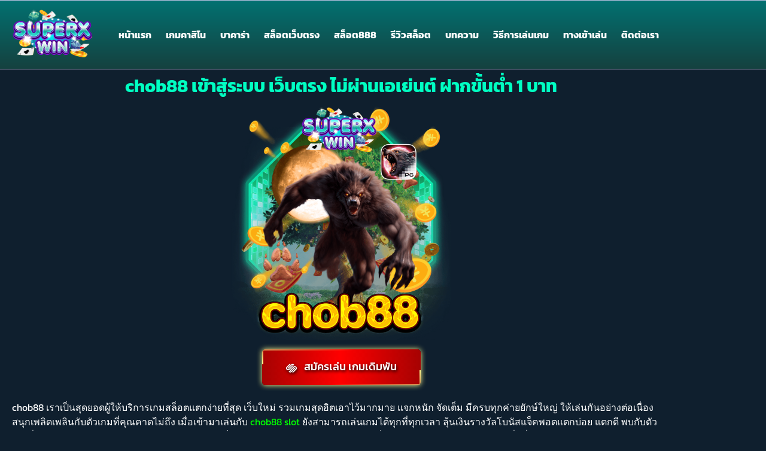

--- FILE ---
content_type: text/html; charset=UTF-8
request_url: https://superx-win.app/chob88/
body_size: 23120
content:
<!doctype html>
<html lang="th" prefix="og: https://ogp.me/ns#">
<head>
	<meta charset="UTF-8">
	<meta name="viewport" content="width=device-width, initial-scale=1">
	<link rel="profile" href="https://gmpg.org/xfn/11">
	
<!-- Search Engine Optimization by Rank Math - https://rankmath.com/ -->
<title>chob88 เข้าสู่ระบบ เว็บตรง ไม่ผ่านเอเย่นต์ ฝากขั้นต่ำ 1 บาท</title>
<meta name="description" content="chob88 สล็อตเว็บตรง รวมสล็อตยอดฮิต โบนัสแตกหนัก แตกง่าย แจกจริง ฝากขั้นต่ำ 1 บาท ถอนไม่อั้น สมัครสมาชิกฟรี เล่นง่าย บนมือถือ ได้เงินจริง"/>
<meta name="robots" content="follow, index, max-snippet:-1, max-video-preview:-1, max-image-preview:large"/>
<link rel="canonical" href="https://superx-win.app/chob88/" />
<meta property="og:locale" content="th_TH" />
<meta property="og:type" content="article" />
<meta property="og:title" content="chob88 เข้าสู่ระบบ เว็บตรง ไม่ผ่านเอเย่นต์ ฝากขั้นต่ำ 1 บาท" />
<meta property="og:description" content="chob88 สล็อตเว็บตรง รวมสล็อตยอดฮิต โบนัสแตกหนัก แตกง่าย แจกจริง ฝากขั้นต่ำ 1 บาท ถอนไม่อั้น สมัครสมาชิกฟรี เล่นง่าย บนมือถือ ได้เงินจริง" />
<meta property="og:url" content="https://superx-win.app/chob88/" />
<meta property="og:site_name" content="superx-win.app" />
<meta property="article:tag" content="chob88" />
<meta property="article:tag" content="chob88 slot" />
<meta property="article:tag" content="chob88 สล็อตเว็บตรง" />
<meta property="article:tag" content="chob88 เว็บสล็อต" />
<meta property="article:section" content="ทางเข้า" />
<meta property="og:updated_time" content="2024-01-27T13:14:04+00:00" />
<meta property="og:image" content="https://superx-win.app/wp-content/uploads/2024/01/chob88.png" />
<meta property="og:image:secure_url" content="https://superx-win.app/wp-content/uploads/2024/01/chob88.png" />
<meta property="og:image:width" content="1040" />
<meta property="og:image:height" content="1040" />
<meta property="og:image:alt" content="chob88" />
<meta property="og:image:type" content="image/png" />
<meta property="article:published_time" content="2024-01-27T13:08:44+00:00" />
<meta property="article:modified_time" content="2024-01-27T13:14:04+00:00" />
<meta name="twitter:card" content="summary_large_image" />
<meta name="twitter:title" content="chob88 เข้าสู่ระบบ เว็บตรง ไม่ผ่านเอเย่นต์ ฝากขั้นต่ำ 1 บาท" />
<meta name="twitter:description" content="chob88 สล็อตเว็บตรง รวมสล็อตยอดฮิต โบนัสแตกหนัก แตกง่าย แจกจริง ฝากขั้นต่ำ 1 บาท ถอนไม่อั้น สมัครสมาชิกฟรี เล่นง่าย บนมือถือ ได้เงินจริง" />
<meta name="twitter:image" content="https://superx-win.app/wp-content/uploads/2024/01/chob88.png" />
<meta name="twitter:label1" content="Written by" />
<meta name="twitter:data1" content="SEO" />
<meta name="twitter:label2" content="Time to read" />
<meta name="twitter:data2" content="2 minutes" />
<script type="application/ld+json" class="rank-math-schema">{"@context":"https://schema.org","@graph":[{"@type":["Person","Organization"],"@id":"https://superx-win.app/#person","name":"superx-win.app","logo":{"@type":"ImageObject","@id":"https://superx-win.app/#logo","url":"https://superx-win.app/wp-content/uploads/2023/02/Superxwin-logo3-150x150.png","contentUrl":"https://superx-win.app/wp-content/uploads/2023/02/Superxwin-logo3-150x150.png","caption":"superx-win.app","inLanguage":"th"},"image":{"@type":"ImageObject","@id":"https://superx-win.app/#logo","url":"https://superx-win.app/wp-content/uploads/2023/02/Superxwin-logo3-150x150.png","contentUrl":"https://superx-win.app/wp-content/uploads/2023/02/Superxwin-logo3-150x150.png","caption":"superx-win.app","inLanguage":"th"}},{"@type":"WebSite","@id":"https://superx-win.app/#website","url":"https://superx-win.app","name":"superx-win.app","publisher":{"@id":"https://superx-win.app/#person"},"inLanguage":"th"},{"@type":"ImageObject","@id":"https://superx-win.app/wp-content/uploads/2024/01/chob88.png","url":"https://superx-win.app/wp-content/uploads/2024/01/chob88.png","width":"1040","height":"1040","caption":"chob88","inLanguage":"th"},{"@type":"BreadcrumbList","@id":"https://superx-win.app/chob88/#breadcrumb","itemListElement":[{"@type":"ListItem","position":"1","item":{"@id":"https://superx-win.app/category/entrance/","name":"\u0e17\u0e32\u0e07\u0e40\u0e02\u0e49\u0e32"}},{"@type":"ListItem","position":"2","item":{"@id":"https://superx-win.app/chob88/","name":"chob88 \u0e40\u0e02\u0e49\u0e32\u0e2a\u0e39\u0e48\u0e23\u0e30\u0e1a\u0e1a \u0e40\u0e27\u0e47\u0e1a\u0e15\u0e23\u0e07 \u0e44\u0e21\u0e48\u0e1c\u0e48\u0e32\u0e19\u0e40\u0e2d\u0e40\u0e22\u0e48\u0e19\u0e15\u0e4c \u0e1d\u0e32\u0e01\u0e02\u0e31\u0e49\u0e19\u0e15\u0e48\u0e33 1 \u0e1a\u0e32\u0e17"}}]},{"@type":"WebPage","@id":"https://superx-win.app/chob88/#webpage","url":"https://superx-win.app/chob88/","name":"chob88 \u0e40\u0e02\u0e49\u0e32\u0e2a\u0e39\u0e48\u0e23\u0e30\u0e1a\u0e1a \u0e40\u0e27\u0e47\u0e1a\u0e15\u0e23\u0e07 \u0e44\u0e21\u0e48\u0e1c\u0e48\u0e32\u0e19\u0e40\u0e2d\u0e40\u0e22\u0e48\u0e19\u0e15\u0e4c \u0e1d\u0e32\u0e01\u0e02\u0e31\u0e49\u0e19\u0e15\u0e48\u0e33 1 \u0e1a\u0e32\u0e17","datePublished":"2024-01-27T13:08:44+00:00","dateModified":"2024-01-27T13:14:04+00:00","isPartOf":{"@id":"https://superx-win.app/#website"},"primaryImageOfPage":{"@id":"https://superx-win.app/wp-content/uploads/2024/01/chob88.png"},"inLanguage":"th","breadcrumb":{"@id":"https://superx-win.app/chob88/#breadcrumb"}},{"@type":"Person","@id":"https://superx-win.app/author/superxwin_seo/","name":"SEO","url":"https://superx-win.app/author/superxwin_seo/","image":{"@type":"ImageObject","@id":"https://secure.gravatar.com/avatar/b2fcb7d4175b42db5cf3ce1389b9a1f0eec455b114a310a9f0017db485e04a91?s=96&amp;d=mm&amp;r=g","url":"https://secure.gravatar.com/avatar/b2fcb7d4175b42db5cf3ce1389b9a1f0eec455b114a310a9f0017db485e04a91?s=96&amp;d=mm&amp;r=g","caption":"SEO","inLanguage":"th"}},{"@type":"BlogPosting","headline":"chob88 \u0e40\u0e02\u0e49\u0e32\u0e2a\u0e39\u0e48\u0e23\u0e30\u0e1a\u0e1a \u0e40\u0e27\u0e47\u0e1a\u0e15\u0e23\u0e07 \u0e44\u0e21\u0e48\u0e1c\u0e48\u0e32\u0e19\u0e40\u0e2d\u0e40\u0e22\u0e48\u0e19\u0e15\u0e4c \u0e1d\u0e32\u0e01\u0e02\u0e31\u0e49\u0e19\u0e15\u0e48\u0e33 1 \u0e1a\u0e32\u0e17","keywords":"chob88","datePublished":"2024-01-27T13:08:44+00:00","dateModified":"2024-01-27T13:14:04+00:00","articleSection":"\u0e17\u0e32\u0e07\u0e40\u0e02\u0e49\u0e32","author":{"@id":"https://superx-win.app/author/superxwin_seo/","name":"SEO"},"publisher":{"@id":"https://superx-win.app/#person"},"description":"chob88 \u0e2a\u0e25\u0e47\u0e2d\u0e15\u0e40\u0e27\u0e47\u0e1a\u0e15\u0e23\u0e07 \u0e23\u0e27\u0e21\u0e2a\u0e25\u0e47\u0e2d\u0e15\u0e22\u0e2d\u0e14\u0e2e\u0e34\u0e15 \u0e42\u0e1a\u0e19\u0e31\u0e2a\u0e41\u0e15\u0e01\u0e2b\u0e19\u0e31\u0e01 \u0e41\u0e15\u0e01\u0e07\u0e48\u0e32\u0e22 \u0e41\u0e08\u0e01\u0e08\u0e23\u0e34\u0e07 \u0e1d\u0e32\u0e01\u0e02\u0e31\u0e49\u0e19\u0e15\u0e48\u0e33 1 \u0e1a\u0e32\u0e17 \u0e16\u0e2d\u0e19\u0e44\u0e21\u0e48\u0e2d\u0e31\u0e49\u0e19 \u0e2a\u0e21\u0e31\u0e04\u0e23\u0e2a\u0e21\u0e32\u0e0a\u0e34\u0e01\u0e1f\u0e23\u0e35 \u0e40\u0e25\u0e48\u0e19\u0e07\u0e48\u0e32\u0e22 \u0e1a\u0e19\u0e21\u0e37\u0e2d\u0e16\u0e37\u0e2d \u0e44\u0e14\u0e49\u0e40\u0e07\u0e34\u0e19\u0e08\u0e23\u0e34\u0e07","name":"chob88 \u0e40\u0e02\u0e49\u0e32\u0e2a\u0e39\u0e48\u0e23\u0e30\u0e1a\u0e1a \u0e40\u0e27\u0e47\u0e1a\u0e15\u0e23\u0e07 \u0e44\u0e21\u0e48\u0e1c\u0e48\u0e32\u0e19\u0e40\u0e2d\u0e40\u0e22\u0e48\u0e19\u0e15\u0e4c \u0e1d\u0e32\u0e01\u0e02\u0e31\u0e49\u0e19\u0e15\u0e48\u0e33 1 \u0e1a\u0e32\u0e17","@id":"https://superx-win.app/chob88/#richSnippet","isPartOf":{"@id":"https://superx-win.app/chob88/#webpage"},"image":{"@id":"https://superx-win.app/wp-content/uploads/2024/01/chob88.png"},"inLanguage":"th","mainEntityOfPage":{"@id":"https://superx-win.app/chob88/#webpage"}}]}</script>
<!-- /Rank Math WordPress SEO plugin -->

<link rel="alternate" type="application/rss+xml" title="superxwin &raquo; ฟีด" href="https://superx-win.app/feed/" />
<link rel="alternate" title="oEmbed (JSON)" type="application/json+oembed" href="https://superx-win.app/wp-json/oembed/1.0/embed?url=https%3A%2F%2Fsuperx-win.app%2Fchob88%2F" />
<link rel="alternate" title="oEmbed (XML)" type="text/xml+oembed" href="https://superx-win.app/wp-json/oembed/1.0/embed?url=https%3A%2F%2Fsuperx-win.app%2Fchob88%2F&#038;format=xml" />
<style id='wp-img-auto-sizes-contain-inline-css'>
img:is([sizes=auto i],[sizes^="auto," i]){contain-intrinsic-size:3000px 1500px}
/*# sourceURL=wp-img-auto-sizes-contain-inline-css */
</style>
<style id='wp-emoji-styles-inline-css'>

	img.wp-smiley, img.emoji {
		display: inline !important;
		border: none !important;
		box-shadow: none !important;
		height: 1em !important;
		width: 1em !important;
		margin: 0 0.07em !important;
		vertical-align: -0.1em !important;
		background: none !important;
		padding: 0 !important;
	}
/*# sourceURL=wp-emoji-styles-inline-css */
</style>
<style id='global-styles-inline-css'>
:root{--wp--preset--aspect-ratio--square: 1;--wp--preset--aspect-ratio--4-3: 4/3;--wp--preset--aspect-ratio--3-4: 3/4;--wp--preset--aspect-ratio--3-2: 3/2;--wp--preset--aspect-ratio--2-3: 2/3;--wp--preset--aspect-ratio--16-9: 16/9;--wp--preset--aspect-ratio--9-16: 9/16;--wp--preset--color--black: #000000;--wp--preset--color--cyan-bluish-gray: #abb8c3;--wp--preset--color--white: #ffffff;--wp--preset--color--pale-pink: #f78da7;--wp--preset--color--vivid-red: #cf2e2e;--wp--preset--color--luminous-vivid-orange: #ff6900;--wp--preset--color--luminous-vivid-amber: #fcb900;--wp--preset--color--light-green-cyan: #7bdcb5;--wp--preset--color--vivid-green-cyan: #00d084;--wp--preset--color--pale-cyan-blue: #8ed1fc;--wp--preset--color--vivid-cyan-blue: #0693e3;--wp--preset--color--vivid-purple: #9b51e0;--wp--preset--gradient--vivid-cyan-blue-to-vivid-purple: linear-gradient(135deg,rgb(6,147,227) 0%,rgb(155,81,224) 100%);--wp--preset--gradient--light-green-cyan-to-vivid-green-cyan: linear-gradient(135deg,rgb(122,220,180) 0%,rgb(0,208,130) 100%);--wp--preset--gradient--luminous-vivid-amber-to-luminous-vivid-orange: linear-gradient(135deg,rgb(252,185,0) 0%,rgb(255,105,0) 100%);--wp--preset--gradient--luminous-vivid-orange-to-vivid-red: linear-gradient(135deg,rgb(255,105,0) 0%,rgb(207,46,46) 100%);--wp--preset--gradient--very-light-gray-to-cyan-bluish-gray: linear-gradient(135deg,rgb(238,238,238) 0%,rgb(169,184,195) 100%);--wp--preset--gradient--cool-to-warm-spectrum: linear-gradient(135deg,rgb(74,234,220) 0%,rgb(151,120,209) 20%,rgb(207,42,186) 40%,rgb(238,44,130) 60%,rgb(251,105,98) 80%,rgb(254,248,76) 100%);--wp--preset--gradient--blush-light-purple: linear-gradient(135deg,rgb(255,206,236) 0%,rgb(152,150,240) 100%);--wp--preset--gradient--blush-bordeaux: linear-gradient(135deg,rgb(254,205,165) 0%,rgb(254,45,45) 50%,rgb(107,0,62) 100%);--wp--preset--gradient--luminous-dusk: linear-gradient(135deg,rgb(255,203,112) 0%,rgb(199,81,192) 50%,rgb(65,88,208) 100%);--wp--preset--gradient--pale-ocean: linear-gradient(135deg,rgb(255,245,203) 0%,rgb(182,227,212) 50%,rgb(51,167,181) 100%);--wp--preset--gradient--electric-grass: linear-gradient(135deg,rgb(202,248,128) 0%,rgb(113,206,126) 100%);--wp--preset--gradient--midnight: linear-gradient(135deg,rgb(2,3,129) 0%,rgb(40,116,252) 100%);--wp--preset--font-size--small: 13px;--wp--preset--font-size--medium: 20px;--wp--preset--font-size--large: 36px;--wp--preset--font-size--x-large: 42px;--wp--preset--spacing--20: 0.44rem;--wp--preset--spacing--30: 0.67rem;--wp--preset--spacing--40: 1rem;--wp--preset--spacing--50: 1.5rem;--wp--preset--spacing--60: 2.25rem;--wp--preset--spacing--70: 3.38rem;--wp--preset--spacing--80: 5.06rem;--wp--preset--shadow--natural: 6px 6px 9px rgba(0, 0, 0, 0.2);--wp--preset--shadow--deep: 12px 12px 50px rgba(0, 0, 0, 0.4);--wp--preset--shadow--sharp: 6px 6px 0px rgba(0, 0, 0, 0.2);--wp--preset--shadow--outlined: 6px 6px 0px -3px rgb(255, 255, 255), 6px 6px rgb(0, 0, 0);--wp--preset--shadow--crisp: 6px 6px 0px rgb(0, 0, 0);}:root { --wp--style--global--content-size: 800px;--wp--style--global--wide-size: 1200px; }:where(body) { margin: 0; }.wp-site-blocks > .alignleft { float: left; margin-right: 2em; }.wp-site-blocks > .alignright { float: right; margin-left: 2em; }.wp-site-blocks > .aligncenter { justify-content: center; margin-left: auto; margin-right: auto; }:where(.wp-site-blocks) > * { margin-block-start: 24px; margin-block-end: 0; }:where(.wp-site-blocks) > :first-child { margin-block-start: 0; }:where(.wp-site-blocks) > :last-child { margin-block-end: 0; }:root { --wp--style--block-gap: 24px; }:root :where(.is-layout-flow) > :first-child{margin-block-start: 0;}:root :where(.is-layout-flow) > :last-child{margin-block-end: 0;}:root :where(.is-layout-flow) > *{margin-block-start: 24px;margin-block-end: 0;}:root :where(.is-layout-constrained) > :first-child{margin-block-start: 0;}:root :where(.is-layout-constrained) > :last-child{margin-block-end: 0;}:root :where(.is-layout-constrained) > *{margin-block-start: 24px;margin-block-end: 0;}:root :where(.is-layout-flex){gap: 24px;}:root :where(.is-layout-grid){gap: 24px;}.is-layout-flow > .alignleft{float: left;margin-inline-start: 0;margin-inline-end: 2em;}.is-layout-flow > .alignright{float: right;margin-inline-start: 2em;margin-inline-end: 0;}.is-layout-flow > .aligncenter{margin-left: auto !important;margin-right: auto !important;}.is-layout-constrained > .alignleft{float: left;margin-inline-start: 0;margin-inline-end: 2em;}.is-layout-constrained > .alignright{float: right;margin-inline-start: 2em;margin-inline-end: 0;}.is-layout-constrained > .aligncenter{margin-left: auto !important;margin-right: auto !important;}.is-layout-constrained > :where(:not(.alignleft):not(.alignright):not(.alignfull)){max-width: var(--wp--style--global--content-size);margin-left: auto !important;margin-right: auto !important;}.is-layout-constrained > .alignwide{max-width: var(--wp--style--global--wide-size);}body .is-layout-flex{display: flex;}.is-layout-flex{flex-wrap: wrap;align-items: center;}.is-layout-flex > :is(*, div){margin: 0;}body .is-layout-grid{display: grid;}.is-layout-grid > :is(*, div){margin: 0;}body{padding-top: 0px;padding-right: 0px;padding-bottom: 0px;padding-left: 0px;}a:where(:not(.wp-element-button)){text-decoration: underline;}:root :where(.wp-element-button, .wp-block-button__link){background-color: #32373c;border-width: 0;color: #fff;font-family: inherit;font-size: inherit;font-style: inherit;font-weight: inherit;letter-spacing: inherit;line-height: inherit;padding-top: calc(0.667em + 2px);padding-right: calc(1.333em + 2px);padding-bottom: calc(0.667em + 2px);padding-left: calc(1.333em + 2px);text-decoration: none;text-transform: inherit;}.has-black-color{color: var(--wp--preset--color--black) !important;}.has-cyan-bluish-gray-color{color: var(--wp--preset--color--cyan-bluish-gray) !important;}.has-white-color{color: var(--wp--preset--color--white) !important;}.has-pale-pink-color{color: var(--wp--preset--color--pale-pink) !important;}.has-vivid-red-color{color: var(--wp--preset--color--vivid-red) !important;}.has-luminous-vivid-orange-color{color: var(--wp--preset--color--luminous-vivid-orange) !important;}.has-luminous-vivid-amber-color{color: var(--wp--preset--color--luminous-vivid-amber) !important;}.has-light-green-cyan-color{color: var(--wp--preset--color--light-green-cyan) !important;}.has-vivid-green-cyan-color{color: var(--wp--preset--color--vivid-green-cyan) !important;}.has-pale-cyan-blue-color{color: var(--wp--preset--color--pale-cyan-blue) !important;}.has-vivid-cyan-blue-color{color: var(--wp--preset--color--vivid-cyan-blue) !important;}.has-vivid-purple-color{color: var(--wp--preset--color--vivid-purple) !important;}.has-black-background-color{background-color: var(--wp--preset--color--black) !important;}.has-cyan-bluish-gray-background-color{background-color: var(--wp--preset--color--cyan-bluish-gray) !important;}.has-white-background-color{background-color: var(--wp--preset--color--white) !important;}.has-pale-pink-background-color{background-color: var(--wp--preset--color--pale-pink) !important;}.has-vivid-red-background-color{background-color: var(--wp--preset--color--vivid-red) !important;}.has-luminous-vivid-orange-background-color{background-color: var(--wp--preset--color--luminous-vivid-orange) !important;}.has-luminous-vivid-amber-background-color{background-color: var(--wp--preset--color--luminous-vivid-amber) !important;}.has-light-green-cyan-background-color{background-color: var(--wp--preset--color--light-green-cyan) !important;}.has-vivid-green-cyan-background-color{background-color: var(--wp--preset--color--vivid-green-cyan) !important;}.has-pale-cyan-blue-background-color{background-color: var(--wp--preset--color--pale-cyan-blue) !important;}.has-vivid-cyan-blue-background-color{background-color: var(--wp--preset--color--vivid-cyan-blue) !important;}.has-vivid-purple-background-color{background-color: var(--wp--preset--color--vivid-purple) !important;}.has-black-border-color{border-color: var(--wp--preset--color--black) !important;}.has-cyan-bluish-gray-border-color{border-color: var(--wp--preset--color--cyan-bluish-gray) !important;}.has-white-border-color{border-color: var(--wp--preset--color--white) !important;}.has-pale-pink-border-color{border-color: var(--wp--preset--color--pale-pink) !important;}.has-vivid-red-border-color{border-color: var(--wp--preset--color--vivid-red) !important;}.has-luminous-vivid-orange-border-color{border-color: var(--wp--preset--color--luminous-vivid-orange) !important;}.has-luminous-vivid-amber-border-color{border-color: var(--wp--preset--color--luminous-vivid-amber) !important;}.has-light-green-cyan-border-color{border-color: var(--wp--preset--color--light-green-cyan) !important;}.has-vivid-green-cyan-border-color{border-color: var(--wp--preset--color--vivid-green-cyan) !important;}.has-pale-cyan-blue-border-color{border-color: var(--wp--preset--color--pale-cyan-blue) !important;}.has-vivid-cyan-blue-border-color{border-color: var(--wp--preset--color--vivid-cyan-blue) !important;}.has-vivid-purple-border-color{border-color: var(--wp--preset--color--vivid-purple) !important;}.has-vivid-cyan-blue-to-vivid-purple-gradient-background{background: var(--wp--preset--gradient--vivid-cyan-blue-to-vivid-purple) !important;}.has-light-green-cyan-to-vivid-green-cyan-gradient-background{background: var(--wp--preset--gradient--light-green-cyan-to-vivid-green-cyan) !important;}.has-luminous-vivid-amber-to-luminous-vivid-orange-gradient-background{background: var(--wp--preset--gradient--luminous-vivid-amber-to-luminous-vivid-orange) !important;}.has-luminous-vivid-orange-to-vivid-red-gradient-background{background: var(--wp--preset--gradient--luminous-vivid-orange-to-vivid-red) !important;}.has-very-light-gray-to-cyan-bluish-gray-gradient-background{background: var(--wp--preset--gradient--very-light-gray-to-cyan-bluish-gray) !important;}.has-cool-to-warm-spectrum-gradient-background{background: var(--wp--preset--gradient--cool-to-warm-spectrum) !important;}.has-blush-light-purple-gradient-background{background: var(--wp--preset--gradient--blush-light-purple) !important;}.has-blush-bordeaux-gradient-background{background: var(--wp--preset--gradient--blush-bordeaux) !important;}.has-luminous-dusk-gradient-background{background: var(--wp--preset--gradient--luminous-dusk) !important;}.has-pale-ocean-gradient-background{background: var(--wp--preset--gradient--pale-ocean) !important;}.has-electric-grass-gradient-background{background: var(--wp--preset--gradient--electric-grass) !important;}.has-midnight-gradient-background{background: var(--wp--preset--gradient--midnight) !important;}.has-small-font-size{font-size: var(--wp--preset--font-size--small) !important;}.has-medium-font-size{font-size: var(--wp--preset--font-size--medium) !important;}.has-large-font-size{font-size: var(--wp--preset--font-size--large) !important;}.has-x-large-font-size{font-size: var(--wp--preset--font-size--x-large) !important;}
:root :where(.wp-block-pullquote){font-size: 1.5em;line-height: 1.6;}
/*# sourceURL=global-styles-inline-css */
</style>
<link rel='stylesheet' id='hello-elementor-css' href='https://superx-win.app/wp-content/themes/hello-elementor/assets/css/reset.css?ver=3.4.5' media='all' />
<link rel='stylesheet' id='hello-elementor-theme-style-css' href='https://superx-win.app/wp-content/themes/hello-elementor/assets/css/theme.css?ver=3.4.5' media='all' />
<link rel='stylesheet' id='hello-elementor-header-footer-css' href='https://superx-win.app/wp-content/themes/hello-elementor/assets/css/header-footer.css?ver=3.4.5' media='all' />
<link rel='stylesheet' id='elementor-frontend-css' href='https://superx-win.app/wp-content/plugins/elementor/assets/css/frontend.min.css?ver=3.34.1' media='all' />
<style id='elementor-frontend-inline-css'>
.elementor-kit-14{--e-global-color-primary:#00FFC2;--e-global-color-secondary:#009595;--e-global-color-text:#FFFFFF;--e-global-color-accent:#01FDC1;--e-global-color-91c9e05:#000000;--e-global-color-432799a:#FFFFFF;--e-global-color-de8a288:#111111;--e-global-color-edb411d:#222222;--e-global-color-4397b2e:#333333;--e-global-color-4dbde7a:#77FF00;--e-global-color-33e5be9:#52AE05;--e-global-color-45d4de8:#06B37F;--e-global-color-537c33a:#FFFFFF80;--e-global-color-c6c42e2:#9E09C3;--e-global-color-11ac355:#4B005D;--e-global-color-27d46e5:#282828BA;--e-global-color-1404969:#322E18;--e-global-color-96f9781:#BBC2E2;--e-global-color-747662a:#0C8F78;--e-global-color-13a688b:#0F1F2E;--e-global-color-0292569:#FFE49F;--e-global-color-e1722c5:#009595;--e-global-color-31e9768:#FFF900;--e-global-color-476dfd1:#00959530;--e-global-typography-primary-font-family:"Kanit";--e-global-typography-primary-font-weight:700;--e-global-typography-secondary-font-family:"Kanit";--e-global-typography-secondary-font-weight:500;--e-global-typography-text-font-family:"Kanit";--e-global-typography-text-font-weight:300;--e-global-typography-accent-font-family:"Kanit";--e-global-typography-accent-font-weight:500;background-color:var( --e-global-color-13a688b );}.elementor-kit-14 e-page-transition{background-color:#FFBC7D;}.elementor-kit-14 a{color:#00FF00;}.elementor-kit-14 h1{font-size:30px;line-height:1.2em;}.elementor-kit-14 h2{font-size:26px;line-height:1.2em;}.elementor-kit-14 h3{font-size:22px;line-height:1.2em;}.elementor-kit-14 h4{font-size:20px;}.elementor-kit-14 h5{font-size:18px;}.elementor-kit-14 h6{font-size:16px;}.elementor-section.elementor-section-boxed > .elementor-container{max-width:1140px;}.e-con{--container-max-width:1140px;}.elementor-widget:not(:last-child){margin-block-end:15px;}.elementor-element{--widgets-spacing:15px 15px;--widgets-spacing-row:15px;--widgets-spacing-column:15px;}{}h1.entry-title{display:var(--page-title-display);}@media(max-width:1024px){.elementor-kit-14 h1{font-size:26px;}.elementor-kit-14 h2{font-size:22px;}.elementor-kit-14 h3{font-size:18px;}.elementor-kit-14 h4{font-size:16px;}.elementor-kit-14 h5{font-size:14px;}.elementor-kit-14 h6{font-size:14px;}.elementor-section.elementor-section-boxed > .elementor-container{max-width:1024px;}.e-con{--container-max-width:1024px;}}@media(max-width:767px){.elementor-kit-14 h1{font-size:24px;}.elementor-kit-14 h2{font-size:22px;}.elementor-kit-14 h3{font-size:18px;}.elementor-kit-14 h4{font-size:16px;}.elementor-kit-14 h5{font-size:14px;}.elementor-kit-14 h6{font-size:14px;}.elementor-section.elementor-section-boxed > .elementor-container{max-width:767px;}.e-con{--container-max-width:767px;}}/* Start custom CSS */#game .card {
    background: transparent;
    border: none;
    margin-bottom: 1rem;
}

#game img {
    border: 3px solid;
    border-color: #000;
    border-radius: 15px;
}

#game .card-body {
    color: #fff;
    padding: 10px 0;
}

#game .card-title {
    color: #13F0F0;
    font-size: 20px;
    font-weight: 400;
}

#game .card-text {
    font-weight: 400;
    font-size: 16px;
}/* End custom CSS */
.elementor-widget-text-editor{font-family:var( --e-global-typography-text-font-family ), Sans-serif;font-weight:var( --e-global-typography-text-font-weight );color:var( --e-global-color-text );}.elementor-widget-text-editor.elementor-drop-cap-view-stacked .elementor-drop-cap{background-color:var( --e-global-color-primary );}.elementor-widget-text-editor.elementor-drop-cap-view-framed .elementor-drop-cap, .elementor-widget-text-editor.elementor-drop-cap-view-default .elementor-drop-cap{color:var( --e-global-color-primary );border-color:var( --e-global-color-primary );}.elementor-24728 .elementor-element.elementor-element-d81eaea{text-align:start;}.elementor-widget-heading .elementor-heading-title{font-family:var( --e-global-typography-primary-font-family ), Sans-serif;font-weight:var( --e-global-typography-primary-font-weight );color:var( --e-global-color-primary );}.elementor-24728 .elementor-element.elementor-element-002abf3{text-align:center;}.elementor-24728 .elementor-element.elementor-element-07556ea{text-align:start;}.elementor-24728 .elementor-element.elementor-element-aefa675{text-align:center;}.elementor-24728 .elementor-element.elementor-element-84a2345{text-align:start;}.elementor-24728 .elementor-element.elementor-element-fcdf9da{text-align:center;}.elementor-24728 .elementor-element.elementor-element-fe27a90{text-align:start;}.elementor-24728 .elementor-element.elementor-element-2c59af0{text-align:start;}@media(max-width:767px){.elementor-24728 .elementor-element.elementor-element-d81eaea{text-align:start;}}
.elementor-25 .elementor-element.elementor-element-16fc92ee > .elementor-container > .elementor-column > .elementor-widget-wrap{align-content:center;align-items:center;}.elementor-25 .elementor-element.elementor-element-16fc92ee > .elementor-background-overlay{opacity:0.2;}.elementor-25 .elementor-element.elementor-element-4768b6a > .elementor-container > .elementor-column > .elementor-widget-wrap{align-content:center;align-items:center;}.elementor-25 .elementor-element.elementor-element-4768b6a:not(.elementor-motion-effects-element-type-background), .elementor-25 .elementor-element.elementor-element-4768b6a > .elementor-motion-effects-container > .elementor-motion-effects-layer{background-color:transparent;background-image:linear-gradient(180deg, #027171 0%, #15413F 100%);}.elementor-25 .elementor-element.elementor-element-4768b6a{border-style:solid;border-width:1px 0px 1px 0px;border-color:var( --e-global-color-96f9781 );transition:background 0.3s, border 0.3s, border-radius 0.3s, box-shadow 0.3s;}.elementor-25 .elementor-element.elementor-element-4768b6a > .elementor-background-overlay{transition:background 0.3s, border-radius 0.3s, opacity 0.3s;}.elementor-widget-theme-site-logo .widget-image-caption{color:var( --e-global-color-text );font-family:var( --e-global-typography-text-font-family ), Sans-serif;font-weight:var( --e-global-typography-text-font-weight );}.elementor-25 .elementor-element.elementor-element-4afee46 > .elementor-widget-container{border-radius:10px 10px 10px 10px;}.ee-tooltip.ee-tooltip-4afee46.to--top,
							 .ee-tooltip.ee-tooltip-4afee46.to--bottom{margin-left:0px;}.ee-tooltip.ee-tooltip-4afee46.to--left,
							 .ee-tooltip.ee-tooltip-4afee46.to--right{margin-top:0px;}.elementor-25 .elementor-element.elementor-element-4afee46{text-align:center;}.elementor-25 .elementor-element.elementor-element-4afee46 img{width:227px;}.elementor-widget-nav-menu .elementor-nav-menu .elementor-item{font-family:var( --e-global-typography-primary-font-family ), Sans-serif;font-weight:var( --e-global-typography-primary-font-weight );}.elementor-widget-nav-menu .elementor-nav-menu--main .elementor-item{color:var( --e-global-color-text );fill:var( --e-global-color-text );}.elementor-widget-nav-menu .elementor-nav-menu--main .elementor-item:hover,
					.elementor-widget-nav-menu .elementor-nav-menu--main .elementor-item.elementor-item-active,
					.elementor-widget-nav-menu .elementor-nav-menu--main .elementor-item.highlighted,
					.elementor-widget-nav-menu .elementor-nav-menu--main .elementor-item:focus{color:var( --e-global-color-accent );fill:var( --e-global-color-accent );}.elementor-widget-nav-menu .elementor-nav-menu--main:not(.e--pointer-framed) .elementor-item:before,
					.elementor-widget-nav-menu .elementor-nav-menu--main:not(.e--pointer-framed) .elementor-item:after{background-color:var( --e-global-color-accent );}.elementor-widget-nav-menu .e--pointer-framed .elementor-item:before,
					.elementor-widget-nav-menu .e--pointer-framed .elementor-item:after{border-color:var( --e-global-color-accent );}.elementor-widget-nav-menu{--e-nav-menu-divider-color:var( --e-global-color-text );}.elementor-widget-nav-menu .elementor-nav-menu--dropdown .elementor-item, .elementor-widget-nav-menu .elementor-nav-menu--dropdown  .elementor-sub-item{font-family:var( --e-global-typography-accent-font-family ), Sans-serif;font-weight:var( --e-global-typography-accent-font-weight );}.elementor-25 .elementor-element.elementor-element-061bd0f .elementor-menu-toggle{margin:0 auto;}.elementor-25 .elementor-element.elementor-element-061bd0f .elementor-nav-menu--main .elementor-item{padding-left:12px;padding-right:12px;}.elementor-25 .elementor-element.elementor-element-91c7464 > .elementor-container > .elementor-column > .elementor-widget-wrap{align-content:center;align-items:center;}.elementor-25 .elementor-element.elementor-element-91c7464:not(.elementor-motion-effects-element-type-background), .elementor-25 .elementor-element.elementor-element-91c7464 > .elementor-motion-effects-container > .elementor-motion-effects-layer{background-color:transparent;background-image:linear-gradient(180deg, var( --e-global-color-e1722c5 ) 0%, #014141 100%);}.elementor-25 .elementor-element.elementor-element-91c7464{transition:background 0.3s, border 0.3s, border-radius 0.3s, box-shadow 0.3s;}.elementor-25 .elementor-element.elementor-element-91c7464 > .elementor-background-overlay{transition:background 0.3s, border-radius 0.3s, opacity 0.3s;}.elementor-25 .elementor-element.elementor-element-1d4c895 .elementor-menu-toggle{margin:0 auto;}.elementor-25 .elementor-element.elementor-element-1d4c895 .elementor-nav-menu--dropdown a, .elementor-25 .elementor-element.elementor-element-1d4c895 .elementor-menu-toggle{color:var( --e-global-color-text );fill:var( --e-global-color-text );}.elementor-25 .elementor-element.elementor-element-1d4c895 .elementor-nav-menu--dropdown{background-color:#009595B8;}.elementor-25 .elementor-element.elementor-element-1d4c895 .elementor-nav-menu--dropdown a:hover,
					.elementor-25 .elementor-element.elementor-element-1d4c895 .elementor-nav-menu--dropdown a:focus,
					.elementor-25 .elementor-element.elementor-element-1d4c895 .elementor-nav-menu--dropdown a.elementor-item-active,
					.elementor-25 .elementor-element.elementor-element-1d4c895 .elementor-nav-menu--dropdown a.highlighted{background-color:var( --e-global-color-secondary );}.ee-tooltip.ee-tooltip-bf97964.to--top,
							 .ee-tooltip.ee-tooltip-bf97964.to--bottom{margin-left:0px;}.ee-tooltip.ee-tooltip-bf97964.to--left,
							 .ee-tooltip.ee-tooltip-bf97964.to--right{margin-top:0px;}.elementor-25 .elementor-element.elementor-element-bf97964{text-align:start;}.elementor-25 .elementor-element.elementor-element-bf97964 img{width:100px;}.elementor-widget-button .elementor-button{background-color:var( --e-global-color-accent );font-family:var( --e-global-typography-accent-font-family ), Sans-serif;font-weight:var( --e-global-typography-accent-font-weight );}.elementor-25 .elementor-element.elementor-element-f381ac0 .elementor-button{background-color:transparent;fill:#000000;color:#000000;background-image:linear-gradient(180deg, var( --e-global-color-0292569 ) 0%, var( --e-global-color-e1722c5 ) 100%);border-style:solid;border-color:var( --e-global-color-0292569 );}.elementor-theme-builder-content-area{height:400px;}.elementor-location-header:before, .elementor-location-footer:before{content:"";display:table;clear:both;}@media(max-width:1024px){.elementor-25 .elementor-element.elementor-element-bf97964{text-align:center;}}@media(min-width:768px){.elementor-25 .elementor-element.elementor-element-b51bf2c{width:15.439%;}.elementor-25 .elementor-element.elementor-element-670a187{width:84.561%;}}@media(max-width:1024px) and (min-width:768px){.elementor-25 .elementor-element.elementor-element-76e2d1e{width:20%;}.elementor-25 .elementor-element.elementor-element-9d9562e{width:60%;}.elementor-25 .elementor-element.elementor-element-388280e{width:20%;}}@media(max-width:767px){.elementor-25 .elementor-element.elementor-element-16fc92ee{z-index:999;}.elementor-25 .elementor-element.elementor-element-b51bf2c{width:80%;}.elementor-25 .elementor-element.elementor-element-670a187{width:20%;}.elementor-25 .elementor-element.elementor-element-76e2d1e{width:20%;}.elementor-25 .elementor-element.elementor-element-9d9562e{width:55%;}.elementor-25 .elementor-element.elementor-element-bf97964 > .elementor-widget-container{margin:0px 0px 0px 20px;padding:0px 0px 0px 0px;}.elementor-25 .elementor-element.elementor-element-bf97964{text-align:center;}.elementor-25 .elementor-element.elementor-element-bf97964 img{width:130px;}.elementor-25 .elementor-element.elementor-element-388280e{width:25%;}.elementor-25 .elementor-element.elementor-element-f381ac0 > .elementor-widget-container{margin:-6px -6px -6px -6px;}.elementor-25 .elementor-element.elementor-element-f381ac0 .elementor-button{border-width:1px 1px 1px 1px;border-radius:11px 11px 11px 11px;}}
.elementor-20 .elementor-element.elementor-element-8908032:not(.elementor-motion-effects-element-type-background), .elementor-20 .elementor-element.elementor-element-8908032 > .elementor-motion-effects-container > .elementor-motion-effects-layer{background-color:var( --e-global-color-13a688b );background-image:url("https://superx-win.app/wp-content/uploads/2022/11/4373020-1.png");background-repeat:no-repeat;background-size:cover;}.elementor-20 .elementor-element.elementor-element-8908032{border-style:solid;border-width:1px 0px 0px 0px;border-color:var( --e-global-color-96f9781 );transition:background 0.3s, border 0.3s, border-radius 0.3s, box-shadow 0.3s;padding:5em 0em 5em 0em;}.elementor-20 .elementor-element.elementor-element-8908032 > .elementor-background-overlay{transition:background 0.3s, border-radius 0.3s, opacity 0.3s;}.elementor-20 .elementor-element.elementor-element-73e0eaf > .elementor-element-populated{margin:0px 0px 0px 0px;--e-column-margin-right:0px;--e-column-margin-left:0px;padding:0px 0px 0px 0px;}.elementor-widget-theme-site-logo .widget-image-caption{color:var( --e-global-color-text );font-family:var( --e-global-typography-text-font-family ), Sans-serif;font-weight:var( --e-global-typography-text-font-weight );}.elementor-20 .elementor-element.elementor-element-f46af41 > .elementor-widget-container{margin:0px 0px 0px 0px;padding:0px 0px 0px 0px;}.ee-tooltip.ee-tooltip-f46af41.to--top,
							 .ee-tooltip.ee-tooltip-f46af41.to--bottom{margin-left:0px;}.ee-tooltip.ee-tooltip-f46af41.to--left,
							 .ee-tooltip.ee-tooltip-f46af41.to--right{margin-top:0px;}.elementor-20 .elementor-element.elementor-element-f46af41{text-align:center;}.elementor-20 .elementor-element.elementor-element-f46af41 img{width:280px;}.elementor-widget-text-editor{font-family:var( --e-global-typography-text-font-family ), Sans-serif;font-weight:var( --e-global-typography-text-font-weight );color:var( --e-global-color-text );}.elementor-widget-text-editor.elementor-drop-cap-view-stacked .elementor-drop-cap{background-color:var( --e-global-color-primary );}.elementor-widget-text-editor.elementor-drop-cap-view-framed .elementor-drop-cap, .elementor-widget-text-editor.elementor-drop-cap-view-default .elementor-drop-cap{color:var( --e-global-color-primary );border-color:var( --e-global-color-primary );}.elementor-20 .elementor-element.elementor-element-2331d3e > .elementor-widget-container{margin:0px 200px 0px 200px;padding:0px 0px 0px 0px;}.elementor-20 .elementor-element.elementor-element-2331d3e{text-align:justify;}.elementor-widget-heading .elementor-heading-title{font-family:var( --e-global-typography-primary-font-family ), Sans-serif;font-weight:var( --e-global-typography-primary-font-weight );color:var( --e-global-color-primary );}.elementor-20 .elementor-element.elementor-element-5a973eb .elementor-heading-title{color:var( --e-global-color-0292569 );}.elementor-widget-icon-list .elementor-icon-list-item:not(:last-child):after{border-color:var( --e-global-color-text );}.elementor-widget-icon-list .elementor-icon-list-icon i{color:var( --e-global-color-primary );}.elementor-widget-icon-list .elementor-icon-list-icon svg{fill:var( --e-global-color-primary );}.elementor-widget-icon-list .elementor-icon-list-item > .elementor-icon-list-text, .elementor-widget-icon-list .elementor-icon-list-item > a{font-family:var( --e-global-typography-text-font-family ), Sans-serif;font-weight:var( --e-global-typography-text-font-weight );}.elementor-widget-icon-list .elementor-icon-list-text{color:var( --e-global-color-secondary );}.elementor-20 .elementor-element.elementor-element-5397731 .elementor-icon-list-icon i{transition:color 0.3s;}.elementor-20 .elementor-element.elementor-element-5397731 .elementor-icon-list-icon svg{transition:fill 0.3s;}.elementor-20 .elementor-element.elementor-element-5397731{--e-icon-list-icon-size:14px;--icon-vertical-offset:0px;}.elementor-20 .elementor-element.elementor-element-5397731 .elementor-icon-list-item > .elementor-icon-list-text, .elementor-20 .elementor-element.elementor-element-5397731 .elementor-icon-list-item > a{font-family:var( --e-global-typography-secondary-font-family ), Sans-serif;font-weight:var( --e-global-typography-secondary-font-weight );}.elementor-20 .elementor-element.elementor-element-5397731 .elementor-icon-list-text{color:var( --e-global-color-432799a );transition:color 0.3s;}.elementor-20 .elementor-element.elementor-element-5397731 .elementor-icon-list-item:hover .elementor-icon-list-text{color:var( --e-global-color-primary );}.elementor-20 .elementor-element.elementor-element-9fcfd75 .elementor-heading-title{color:var( --e-global-color-0292569 );}.elementor-20 .elementor-element.elementor-element-989db6c .elementor-icon-list-icon i{transition:color 0.3s;}.elementor-20 .elementor-element.elementor-element-989db6c .elementor-icon-list-icon svg{transition:fill 0.3s;}.elementor-20 .elementor-element.elementor-element-989db6c{--e-icon-list-icon-size:14px;--icon-vertical-offset:0px;}.elementor-20 .elementor-element.elementor-element-989db6c .elementor-icon-list-item > .elementor-icon-list-text, .elementor-20 .elementor-element.elementor-element-989db6c .elementor-icon-list-item > a{font-family:var( --e-global-typography-secondary-font-family ), Sans-serif;font-weight:var( --e-global-typography-secondary-font-weight );}.elementor-20 .elementor-element.elementor-element-989db6c .elementor-icon-list-text{color:var( --e-global-color-432799a );transition:color 0.3s;}.elementor-20 .elementor-element.elementor-element-989db6c .elementor-icon-list-item:hover .elementor-icon-list-text{color:var( --e-global-color-primary );}.elementor-20 .elementor-element.elementor-element-f3732d9 .elementor-heading-title{color:var( --e-global-color-0292569 );}.elementor-20 .elementor-element.elementor-element-025114a .elementor-icon-list-icon i{transition:color 0.3s;}.elementor-20 .elementor-element.elementor-element-025114a .elementor-icon-list-icon svg{transition:fill 0.3s;}.elementor-20 .elementor-element.elementor-element-025114a{--e-icon-list-icon-size:14px;--icon-vertical-offset:0px;}.elementor-20 .elementor-element.elementor-element-025114a .elementor-icon-list-item > .elementor-icon-list-text, .elementor-20 .elementor-element.elementor-element-025114a .elementor-icon-list-item > a{font-family:var( --e-global-typography-secondary-font-family ), Sans-serif;font-weight:var( --e-global-typography-secondary-font-weight );}.elementor-20 .elementor-element.elementor-element-025114a .elementor-icon-list-text{color:var( --e-global-color-432799a );transition:color 0.3s;}.elementor-20 .elementor-element.elementor-element-025114a .elementor-icon-list-item:hover .elementor-icon-list-text{color:var( --e-global-color-primary );}.elementor-20 .elementor-element.elementor-element-6a942a8 .elementor-heading-title{color:var( --e-global-color-0292569 );}.elementor-20 .elementor-element.elementor-element-c427ad0 .elementor-icon-list-icon i{transition:color 0.3s;}.elementor-20 .elementor-element.elementor-element-c427ad0 .elementor-icon-list-icon svg{transition:fill 0.3s;}.elementor-20 .elementor-element.elementor-element-c427ad0{--e-icon-list-icon-size:14px;--icon-vertical-offset:0px;}.elementor-20 .elementor-element.elementor-element-c427ad0 .elementor-icon-list-item > .elementor-icon-list-text, .elementor-20 .elementor-element.elementor-element-c427ad0 .elementor-icon-list-item > a{font-family:var( --e-global-typography-secondary-font-family ), Sans-serif;font-weight:var( --e-global-typography-secondary-font-weight );}.elementor-20 .elementor-element.elementor-element-c427ad0 .elementor-icon-list-text{color:var( --e-global-color-432799a );transition:color 0.3s;}.elementor-20 .elementor-element.elementor-element-c427ad0 .elementor-icon-list-item:hover .elementor-icon-list-text{color:var( --e-global-color-primary );}.elementor-20 .elementor-element.elementor-element-840c774 > .elementor-container > .elementor-column > .elementor-widget-wrap{align-content:center;align-items:center;}.elementor-20 .elementor-element.elementor-element-840c774:not(.elementor-motion-effects-element-type-background), .elementor-20 .elementor-element.elementor-element-840c774 > .elementor-motion-effects-container > .elementor-motion-effects-layer{background-color:var( --e-global-color-de8a288 );}.elementor-20 .elementor-element.elementor-element-840c774{transition:background 0.3s, border 0.3s, border-radius 0.3s, box-shadow 0.3s;}.elementor-20 .elementor-element.elementor-element-840c774 > .elementor-background-overlay{transition:background 0.3s, border-radius 0.3s, opacity 0.3s;}.elementor-20 .elementor-element.elementor-element-1a5b6595{text-align:center;}.elementor-20 .elementor-element.elementor-element-1a5b6595 .elementor-heading-title{font-family:"NOTO", Sans-serif;font-size:12px;font-weight:400;color:#FFFFFF;}.elementor-20 .elementor-element.elementor-element-4f432ac > .elementor-container > .elementor-column > .elementor-widget-wrap{align-content:center;align-items:center;}.elementor-20 .elementor-element.elementor-element-4f432ac:not(.elementor-motion-effects-element-type-background), .elementor-20 .elementor-element.elementor-element-4f432ac > .elementor-motion-effects-container > .elementor-motion-effects-layer{background-color:transparent;background-image:linear-gradient(180deg, #008B8B 0%, #025151 100%);}.elementor-20 .elementor-element.elementor-element-4f432ac{border-style:none;transition:background 0.3s, border 0.3s, border-radius 0.3s, box-shadow 0.3s;}.elementor-20 .elementor-element.elementor-element-4f432ac > .elementor-background-overlay{transition:background 0.3s, border-radius 0.3s, opacity 0.3s;}.elementor-widget-icon-box.elementor-view-stacked .elementor-icon{background-color:var( --e-global-color-primary );}.elementor-widget-icon-box.elementor-view-framed .elementor-icon, .elementor-widget-icon-box.elementor-view-default .elementor-icon{fill:var( --e-global-color-primary );color:var( --e-global-color-primary );border-color:var( --e-global-color-primary );}.elementor-widget-icon-box .elementor-icon-box-title, .elementor-widget-icon-box .elementor-icon-box-title a{font-family:var( --e-global-typography-primary-font-family ), Sans-serif;font-weight:var( --e-global-typography-primary-font-weight );}.elementor-widget-icon-box .elementor-icon-box-title{color:var( --e-global-color-primary );}.elementor-widget-icon-box:has(:hover) .elementor-icon-box-title,
					 .elementor-widget-icon-box:has(:focus) .elementor-icon-box-title{color:var( --e-global-color-primary );}.elementor-widget-icon-box .elementor-icon-box-description{font-family:var( --e-global-typography-text-font-family ), Sans-serif;font-weight:var( --e-global-typography-text-font-weight );color:var( --e-global-color-text );}.elementor-20 .elementor-element.elementor-element-59558d7 .elementor-icon-box-wrapper{gap:15px;}.elementor-20 .elementor-element.elementor-element-59558d7.elementor-view-framed .elementor-icon{background-color:var( --e-global-color-secondary );}.elementor-20 .elementor-element.elementor-element-59558d7.elementor-view-stacked .elementor-icon{fill:var( --e-global-color-secondary );color:var( --e-global-color-secondary );}.elementor-20 .elementor-element.elementor-element-59558d7 .elementor-icon-box-title{color:var( --e-global-color-primary );}.elementor-20 .elementor-element.elementor-element-07fc582 .elementor-icon-box-wrapper{gap:15px;}.elementor-20 .elementor-element.elementor-element-07fc582.elementor-view-stacked .elementor-icon{background-color:var( --e-global-color-primary );fill:var( --e-global-color-e1722c5 );color:var( --e-global-color-e1722c5 );}.elementor-20 .elementor-element.elementor-element-07fc582.elementor-view-framed .elementor-icon, .elementor-20 .elementor-element.elementor-element-07fc582.elementor-view-default .elementor-icon{fill:var( --e-global-color-primary );color:var( --e-global-color-primary );border-color:var( --e-global-color-primary );}.elementor-20 .elementor-element.elementor-element-07fc582.elementor-view-framed .elementor-icon{background-color:var( --e-global-color-e1722c5 );}.elementor-20 .elementor-element.elementor-element-07fc582 .elementor-icon-box-title{color:var( --e-global-color-primary );}.elementor-20 .elementor-element.elementor-element-ac6f706 .elementor-icon-box-wrapper{gap:15px;}.elementor-20 .elementor-element.elementor-element-ac6f706.elementor-view-stacked .elementor-icon{background-color:var( --e-global-color-primary );}.elementor-20 .elementor-element.elementor-element-ac6f706.elementor-view-framed .elementor-icon, .elementor-20 .elementor-element.elementor-element-ac6f706.elementor-view-default .elementor-icon{fill:var( --e-global-color-primary );color:var( --e-global-color-primary );border-color:var( --e-global-color-primary );}.elementor-20 .elementor-element.elementor-element-ac6f706 .elementor-icon-box-title{color:var( --e-global-color-primary );}.elementor-20 .elementor-element.elementor-element-cbc41dc .elementor-icon-box-wrapper{gap:15px;}.elementor-20 .elementor-element.elementor-element-cbc41dc.elementor-view-framed .elementor-icon{background-color:var( --e-global-color-secondary );}.elementor-20 .elementor-element.elementor-element-cbc41dc.elementor-view-stacked .elementor-icon{fill:var( --e-global-color-secondary );color:var( --e-global-color-secondary );}.elementor-20 .elementor-element.elementor-element-cbc41dc .elementor-icon-box-title{color:var( --e-global-color-primary );}.elementor-20 .elementor-element.elementor-element-f09d85f .elementor-icon-box-wrapper{gap:15px;}.elementor-20 .elementor-element.elementor-element-f09d85f.elementor-view-framed .elementor-icon{background-color:var( --e-global-color-secondary );}.elementor-20 .elementor-element.elementor-element-f09d85f.elementor-view-stacked .elementor-icon{fill:var( --e-global-color-secondary );color:var( --e-global-color-secondary );}.elementor-20 .elementor-element.elementor-element-f09d85f .elementor-icon-box-title{color:var( --e-global-color-primary );}.elementor-theme-builder-content-area{height:400px;}.elementor-location-header:before, .elementor-location-footer:before{content:"";display:table;clear:both;}@media(min-width:768px){.elementor-20 .elementor-element.elementor-element-73e0eaf{width:100%;}}@media(max-width:1024px) and (min-width:768px){.elementor-20 .elementor-element.elementor-element-ac247de{width:20%;}.elementor-20 .elementor-element.elementor-element-4aae237{width:20%;}.elementor-20 .elementor-element.elementor-element-9e24bfa{width:20%;}.elementor-20 .elementor-element.elementor-element-80f3716{width:20%;}.elementor-20 .elementor-element.elementor-element-c040a71{width:20%;}}@media(max-width:1024px){.elementor-20 .elementor-element.elementor-element-2331d3e > .elementor-widget-container{margin:0px 0px 0px 0px;}.elementor-20 .elementor-element.elementor-element-59558d7 .elementor-icon{font-size:25px;}.elementor-20 .elementor-element.elementor-element-07fc582 .elementor-icon{font-size:25px;}.elementor-20 .elementor-element.elementor-element-ac6f706 .elementor-icon{font-size:50px;}.elementor-20 .elementor-element.elementor-element-cbc41dc .elementor-icon{font-size:25px;}.elementor-20 .elementor-element.elementor-element-f09d85f .elementor-icon{font-size:25px;}}@media(max-width:767px){.elementor-20 .elementor-element.elementor-element-f46af41 > .elementor-widget-container{margin:-50px 0px 0px 0px;}.elementor-20 .elementor-element.elementor-element-f46af41 img{width:254px;}.elementor-20 .elementor-element.elementor-element-2331d3e > .elementor-widget-container{margin:0px 0px 0px 0px;}.elementor-20 .elementor-element.elementor-element-5a973eb{text-align:center;}.elementor-20 .elementor-element.elementor-element-9fcfd75{text-align:center;}.elementor-20 .elementor-element.elementor-element-f3732d9{text-align:center;}.elementor-20 .elementor-element.elementor-element-6a942a8{text-align:center;}.elementor-20 .elementor-element.elementor-element-4f432ac, .elementor-20 .elementor-element.elementor-element-4f432ac > .elementor-background-overlay{border-radius:2px 0px 2px 0px;}.elementor-20 .elementor-element.elementor-element-4f432ac{padding:4px 0px 0px 0px;}.elementor-20 .elementor-element.elementor-element-ac247de{width:20%;}.elementor-20 .elementor-element.elementor-element-59558d7 .elementor-icon-box-wrapper{gap:0px;}.elementor-20 .elementor-element.elementor-element-59558d7 .elementor-icon{font-size:20px;}.elementor-20 .elementor-element.elementor-element-4aae237{width:20%;}.elementor-20 .elementor-element.elementor-element-07fc582 .elementor-icon-box-wrapper{gap:0px;}.elementor-20 .elementor-element.elementor-element-07fc582 .elementor-icon{font-size:20px;}.elementor-20 .elementor-element.elementor-element-9e24bfa{width:20%;}.elementor-20 .elementor-element.elementor-element-ac6f706 > .elementor-widget-container{margin:5px 0px 0px 0px;}.elementor-20 .elementor-element.elementor-element-ac6f706 .elementor-icon-box-wrapper{gap:0px;}.elementor-20 .elementor-element.elementor-element-ac6f706 .elementor-icon{font-size:35px;}.elementor-20 .elementor-element.elementor-element-80f3716{width:20%;}.elementor-20 .elementor-element.elementor-element-cbc41dc .elementor-icon-box-wrapper{gap:0px;}.elementor-20 .elementor-element.elementor-element-cbc41dc .elementor-icon{font-size:20px;}.elementor-20 .elementor-element.elementor-element-c040a71{width:20%;}.elementor-20 .elementor-element.elementor-element-f09d85f .elementor-icon-box-wrapper{gap:0px;}.elementor-20 .elementor-element.elementor-element-f09d85f .elementor-icon{font-size:20px;}}
.elementor-widget-theme-post-title .elementor-heading-title{font-family:var( --e-global-typography-primary-font-family ), Sans-serif;font-weight:var( --e-global-typography-primary-font-weight );color:var( --e-global-color-primary );}.elementor-16 .elementor-element.elementor-element-e96bedc{text-align:center;}.elementor-widget-theme-post-featured-image .widget-image-caption{color:var( --e-global-color-text );font-family:var( --e-global-typography-text-font-family ), Sans-serif;font-weight:var( --e-global-typography-text-font-weight );}.ee-tooltip.ee-tooltip-c2e3010.to--top,
							 .ee-tooltip.ee-tooltip-c2e3010.to--bottom{margin-left:0px;}.ee-tooltip.ee-tooltip-c2e3010.to--left,
							 .ee-tooltip.ee-tooltip-c2e3010.to--right{margin-top:0px;}.elementor-16 .elementor-element.elementor-element-c2e3010{text-align:center;}.elementor-16 .elementor-element.elementor-element-c2e3010 img{width:35%;}.elementor-widget-button-group .ee-button{font-family:var( --e-global-typography-accent-font-family ), Sans-serif;font-weight:var( --e-global-typography-accent-font-weight );background-color:var( --e-global-color-accent );}.ee-tooltip.ee-tooltip-4ff543e:after{content:"";}.ee-tooltip.ee-tooltip-4ff543e.to--top{transform:translateY(-0px);}.ee-tooltip.ee-tooltip-4ff543e.to--bottom{transform:translateY(0px);}.ee-tooltip.ee-tooltip-4ff543e.to--left{transform:translateX(-0px);}.ee-tooltip.ee-tooltip-4ff543e.to--right{transform:translateX(0px);}.ee-tooltip.ee-tooltip-4ff543e.to--top,
						 .ee-tooltip.ee-tooltip-4ff543e.to--bottom{margin-left:0px;}.ee-tooltip.ee-tooltip-4ff543e.to--left,
						 .ee-tooltip.ee-tooltip-4ff543e.to--right{margin-top:0px;}.ee-tooltip.ee-tooltip-4ff543e{max-width:350px;z-index:999;}.elementor-widget-theme-post-content{color:var( --e-global-color-text );font-family:var( --e-global-typography-text-font-family ), Sans-serif;font-weight:var( --e-global-typography-text-font-weight );}@media(max-width:767px){.elementor-16 .elementor-element.elementor-element-3c805ca3{margin-top:10px;margin-bottom:0px;}.elementor-16 .elementor-element.elementor-element-c2e3010 img{width:100%;}.elementor-16 .elementor-element.elementor-element-1fa47f71{text-align:center;}}
/*# sourceURL=elementor-frontend-inline-css */
</style>
<link rel='stylesheet' id='widget-image-css' href='https://superx-win.app/wp-content/plugins/elementor/assets/css/widget-image.min.css?ver=3.34.1' media='all' />
<link rel='stylesheet' id='widget-nav-menu-css' href='https://superx-win.app/wp-content/plugins/elementor-pro/assets/css/widget-nav-menu.min.css?ver=3.34.0' media='all' />
<link rel='stylesheet' id='e-sticky-css' href='https://superx-win.app/wp-content/plugins/elementor-pro/assets/css/modules/sticky.min.css?ver=3.34.0' media='all' />
<link rel='stylesheet' id='widget-heading-css' href='https://superx-win.app/wp-content/plugins/elementor/assets/css/widget-heading.min.css?ver=3.34.1' media='all' />
<link rel='stylesheet' id='widget-icon-list-css' href='https://superx-win.app/wp-content/plugins/elementor/assets/css/widget-icon-list.min.css?ver=3.34.1' media='all' />
<link rel='stylesheet' id='widget-icon-box-css' href='https://superx-win.app/wp-content/plugins/elementor/assets/css/widget-icon-box.min.css?ver=3.34.1' media='all' />
<link rel='stylesheet' id='elementor-icons-css' href='https://superx-win.app/wp-content/plugins/elementor/assets/lib/eicons/css/elementor-icons.min.css?ver=5.45.0' media='all' />
<link rel='stylesheet' id='font-awesome-5-all-css' href='https://superx-win.app/wp-content/plugins/elementor/assets/lib/font-awesome/css/all.min.css?ver=3.34.1' media='all' />
<link rel='stylesheet' id='font-awesome-4-shim-css' href='https://superx-win.app/wp-content/plugins/elementor/assets/lib/font-awesome/css/v4-shims.min.css?ver=3.34.1' media='all' />
<link rel='stylesheet' id='namogo-icons-css' href='https://superx-win.app/wp-content/plugins/elementor-extras/assets/lib/nicons/css/nicons.css?ver=2.2.52' media='all' />
<link rel='stylesheet' id='elementor-extras-frontend-css' href='https://superx-win.app/wp-content/plugins/elementor-extras/assets/css/frontend.min.css?ver=2.2.52' media='all' />
<link rel='stylesheet' id='hello-elementor-child-style-css' href='https://superx-win.app/wp-content/themes/hello-theme-child-master/style.css?ver=1.0.0' media='all' />
<link rel='stylesheet' id='bootstrap-css-css' href='https://superx-win.app/wp-content/themes/hello-theme-child-master/css/bootstrap.min.css?ver=1756177844' media='all' />
<link rel='stylesheet' id='custom-css-css' href='https://superx-win.app/wp-content/themes/hello-theme-child-master/css/custom.css?ver=1756177844' media='all' />
<link rel='stylesheet' id='elementor-gf-local-kanit-css' href='https://superx-win.app/wp-content/uploads/elementor/google-fonts/css/kanit.css?ver=1743237106' media='all' />
<link rel='stylesheet' id='elementor-icons-shared-0-css' href='https://superx-win.app/wp-content/plugins/elementor/assets/lib/font-awesome/css/fontawesome.min.css?ver=5.15.3' media='all' />
<link rel='stylesheet' id='elementor-icons-fa-solid-css' href='https://superx-win.app/wp-content/plugins/elementor/assets/lib/font-awesome/css/solid.min.css?ver=5.15.3' media='all' />
<link rel='stylesheet' id='elementor-icons-fa-brands-css' href='https://superx-win.app/wp-content/plugins/elementor/assets/lib/font-awesome/css/brands.min.css?ver=5.15.3' media='all' />
<script src="https://superx-win.app/wp-includes/js/jquery/jquery.min.js?ver=3.7.1" id="jquery-core-js"></script>
<script src="https://superx-win.app/wp-includes/js/jquery/jquery-migrate.min.js?ver=3.4.1" id="jquery-migrate-js"></script>
<script src="https://superx-win.app/wp-content/plugins/elementor/assets/lib/font-awesome/js/v4-shims.min.js?ver=3.34.1" id="font-awesome-4-shim-js"></script>
<link rel="https://api.w.org/" href="https://superx-win.app/wp-json/" /><link rel="alternate" title="JSON" type="application/json" href="https://superx-win.app/wp-json/wp/v2/posts/24728" /><link rel="EditURI" type="application/rsd+xml" title="RSD" href="https://superx-win.app/xmlrpc.php?rsd" />
<meta name="generator" content="WordPress 6.9" />
<link rel='shortlink' href='https://superx-win.app/?p=24728' />
<!-- HFCM by 99 Robots - Snippet # 1: 1 -->
<meta name="google-site-verification" content="BVkynSw4NyX9mwV1pbdoKY6SMxcyhKIb_E0Ut8fRhPE" />
<meta name="google-site-verification" content="BMejdgASXPQeBCTGfUIADyLRYkJxF2BLeAslwzvY-v8" />
<!-- /end HFCM by 99 Robots -->
<!-- HFCM by 99 Robots - Snippet # 2: Button Animation -->
<style>
.btn_animation {
	position: relative;
	overflow: hidden;
	border-radius: 5px;
	box-shadow: 0 0 10px #FFFF92 !important;
}

.btn_animation:before {
	content: '';
	position: absolute;
	top: 0;
	left: 0;
	width: 100%;
	height: 2px;
	background: linear-gradient(to left, rgba(26, 43, 8, 0), #FFFF92);
	animation: 2s animateTop linear infinite;
}

.btn_animation:after {
	content: '';
	position: absolute;
	top: 0;
	right: 0;
	height: 100%;
	width: 2px;
	background: linear-gradient(to top, rgba(26, 43, 8, 0), #FFFF92);
	animation: 2s animateRight linear -1s infinite;
}

.btn_animation .ee-button {
	background: linear-gradient(90deg, #a60202 0%, #ff0000 49.48%, #a60202 100%);
	color: #fff;
	text-shadow: 1px 2px 5px black;
}

.btn_animation .ee-button:before {
	content: '';
	position: absolute;
	bottom: 0;
	left: 0;
	width: 100%;
	height: 2px;
	background: linear-gradient(to right, rgba(26, 43, 8, 0), #FFFF92);
	animation: 2s animateBottom linear infinite;
}

.btn_animation .ee-button:after {
	content: '';
	position: absolute;
	top: 0;
	left: 0;
	height: 100%;
	width: 2px;
	background: linear-gradient(to bottom, rgba(26, 43, 8, 0), #FFFF92);
	animation: 2s animateLeft linear -1s infinite;
}
	
@-webkit-keyframes animateTop {
    0% {
        -webkit-transform: translateX(100%);
        transform: translateX(100%)
    }

    100% {
        -webkit-transform: translateX(-100%);
        transform: translateX(-100%)
    }
}

@keyframes animateTop {
    0% {
        -webkit-transform: translateX(100%);
        transform: translateX(100%)
    }

    100% {
        -webkit-transform: translateX(-100%);
        transform: translateX(-100%)
    }
}

@-webkit-keyframes animateRight {
    0% {
        -webkit-transform: translateY(100%);
        transform: translateY(100%)
    }

    100% {
        -webkit-transform: translateY(-100%);
        transform: translateY(-100%)
    }
}

@keyframes animateRight {
    0% {
        -webkit-transform: translateY(100%);
        transform: translateY(100%)
    }

    100% {
        -webkit-transform: translateY(-100%);
        transform: translateY(-100%)
    }
}

@-webkit-keyframes animateBottom {
    0% {
        -webkit-transform: translateX(-100%);
        transform: translateX(-100%)
    }

    100% {
        -webkit-transform: translateX(100%);
        transform: translateX(100%)
    }
}

@keyframes animateBottom {
    0% {
        -webkit-transform: translateX(-100%);
        transform: translateX(-100%)
    }

    100% {
        -webkit-transform: translateX(100%);
        transform: translateX(100%)
    }
}

@-webkit-keyframes animateLeft {
    0% {
        -webkit-transform: translateY(-100%);
        transform: translateY(-100%)
    }

    100% {
        -webkit-transform: translateY(100%);
        transform: translateY(100%)
    }
}

@keyframes animateLeft {
    0% {
        -webkit-transform: translateY(-100%);
        transform: translateY(-100%)
    }

    100% {
        -webkit-transform: translateY(100%);
        transform: translateY(100%)
    }
}

@keyframes animateTop {
    0% {
        -webkit-transform: translateX(100%);
        transform: translateX(100%)
    }

    100% {
        -webkit-transform: translateX(-100%);
        transform: translateX(-100%)
    }
}

@keyframes animateRight {
    0% {
        -webkit-transform: translateY(100%);
        transform: translateY(100%)
    }

    100% {
        -webkit-transform: translateY(-100%);
        transform: translateY(-100%)
    }
}

@keyframes animateBottom {
    0% {
        -webkit-transform: translateX(-100%);
        transform: translateX(-100%)
    }

    100% {
        -webkit-transform: translateX(100%);
        transform: translateX(100%)
    }
}

@keyframes animateLeft {
    0% {
        -webkit-transform: translateY(-100%);
        transform: translateY(-100%)
    }

    100% {
        -webkit-transform: translateY(100%);
        transform: translateY(100%)
    }
}

</style>
<!-- /end HFCM by 99 Robots -->
<!-- HFCM by 99 Robots - Snippet # 3: 3 -->
<meta name="google-site-verification" content="Z9djN3Y1NOO4DPG3e6-VhfY1-GH-A4_dRjQDxyvxZys" />
<!-- /end HFCM by 99 Robots -->
<!-- HFCM by 99 Robots - Snippet # 4: 4 -->
<meta name="google-site-verification" content="5AwOTODcjvuP_Vw7w58ckMv9IrG_Nsm2rnPTtSO0kro" />
<!-- /end HFCM by 99 Robots -->
<!-- HFCM by 99 Robots - Snippet # 5: 5 -->
<meta name="google-site-verification" content="yt3olZSfAIvVY46Rdn36uWWTKvul356yca1lcUiV690" />
<!-- /end HFCM by 99 Robots -->
<!-- HFCM by 99 Robots - Snippet # 6: new2024 -->
<meta name="google-site-verification" content="Ng0CcDGQrWKimOlcptQTgq3p42lVnG0A1_861iw5hp4" />
<!-- /end HFCM by 99 Robots -->
<!-- HFCM by 99 Robots - Snippet # 7: new-01 -->
<meta name="google-site-verification" content="OHo9EiVjExw_hJFU3ptbjAXDnvkFwlHP85ed8Woh4wQ" />
<!-- /end HFCM by 99 Robots -->
<!-- HFCM by 99 Robots - Snippet # 8: google s c -->
<meta name="google-site-verification" content="_q9SqehPYOO4tEpkJRHXC8OzEe2W6HyhdtQSxQbUWmM" />
<!-- /end HFCM by 99 Robots -->
<!-- HFCM by 99 Robots - Snippet # 9: june 01 -->
<meta name="google-site-verification" content="T0j7_0m1l5upP6OTUT73YKtA1tC9i59a7xuSrtlfkBQ" />
<!-- /end HFCM by 99 Robots -->
<!-- HFCM by 99 Robots - Snippet # 10: tid -->
<meta name="google-site-verification" content="aY1yVbsxThweBMh02vy-yICVN4UJbGsh1m_HaYQtubc" />
<!-- /end HFCM by 99 Robots -->
<!-- HFCM by 99 Robots - Snippet # 11: GSC - New -->
<meta name="google-site-verification" content="1STnLhp_dflJZzY3zTnz9zKGOk5mWrpdv9gAftnCZsY" />
<!-- /end HFCM by 99 Robots -->
<meta name="generator" content="Elementor 3.34.1; features: additional_custom_breakpoints; settings: css_print_method-internal, google_font-enabled, font_display-swap">
			<style>
				.e-con.e-parent:nth-of-type(n+4):not(.e-lazyloaded):not(.e-no-lazyload),
				.e-con.e-parent:nth-of-type(n+4):not(.e-lazyloaded):not(.e-no-lazyload) * {
					background-image: none !important;
				}
				@media screen and (max-height: 1024px) {
					.e-con.e-parent:nth-of-type(n+3):not(.e-lazyloaded):not(.e-no-lazyload),
					.e-con.e-parent:nth-of-type(n+3):not(.e-lazyloaded):not(.e-no-lazyload) * {
						background-image: none !important;
					}
				}
				@media screen and (max-height: 640px) {
					.e-con.e-parent:nth-of-type(n+2):not(.e-lazyloaded):not(.e-no-lazyload),
					.e-con.e-parent:nth-of-type(n+2):not(.e-lazyloaded):not(.e-no-lazyload) * {
						background-image: none !important;
					}
				}
			</style>
						<meta name="theme-color" content="#322E18">
			<link rel="icon" href="https://superx-win.app/wp-content/uploads/2023/02/cropped-Superxwin-logo4-32x32.png" sizes="32x32" />
<link rel="icon" href="https://superx-win.app/wp-content/uploads/2023/02/cropped-Superxwin-logo4-192x192.png" sizes="192x192" />
<link rel="apple-touch-icon" href="https://superx-win.app/wp-content/uploads/2023/02/cropped-Superxwin-logo4-180x180.png" />
<meta name="msapplication-TileImage" content="https://superx-win.app/wp-content/uploads/2023/02/cropped-Superxwin-logo4-270x270.png" />
</head>
<body class="wp-singular post-template-default single single-post postid-24728 single-format-standard wp-custom-logo wp-embed-responsive wp-theme-hello-elementor wp-child-theme-hello-theme-child-master hello-elementor-default elementor-default elementor-kit-14 elementor-page elementor-page-24728 elementor-page-16">

<script src="/wp-content/js/jquery-3.6.1.min.js"></script>
<style>
    #overlay_SetBG {
        z-index: 99999;
        position: fixed;
        background: rgba(0, 0, 0, .3);
        top: 0;
        left: 0;
        right: 0;
        bottom: 0
    }

    #modalIOS {
        width: auto;
        background: rgba(255, 255, 255, .85);
        border-radius: 8px;
        margin: 0 auto;
        text-align: center;
        box-sizing: border-box;
        margin-top: 20px;
        color: #000;
        position: fixed;
        bottom: 230px;
        z-index: 99999
    }

    .hmst {
        padding: 10px
    }

    #modalIOS .button-holder a {
        color: #007aff;
        text-decoration: none;
        line-height: 45px;
        font-weight: 700;
        display: block;
        border-top: 1px solid #bababa
    }

    .logo_app_menu {
        display: none
    }

    @media screen and (max-width: 800px) {
        .logo_app_menu {
            display: block;
            float: left;
            width: 100%;
            height: auto;
            text-align: center;
            padding: 0
        }
    }
</style>
<script>

    $(document).ready(function () {
        "use strict";

        var screen = $('html'),
            modalIOS = $('#modalIOS');

        modalIOS.css("left", Math.max(0, ((screen.width() - modalIOS.outerWidth()) / 2) + screen.scrollLeft()) + "px");
    });

    let deferredPrompt;
    window.addEventListener('beforeinstallprompt', (e) => {
        e.preventDefault();
        deferredPrompt = e;
    });
    function IOS_CHECK() {
        return [
            'iPad Simulator',
            'iPhone Simulator',
            'iPod Simulator',
            'iPad',
            'iPhone',
            'iPod'
        ].includes(navigator.platform)
            || (navigator.userAgent.includes("Mac") && "ontouchend" in document)
    }

    function detectBrowser() {
        if ((navigator.userAgent.indexOf("Opera") || navigator.userAgent.indexOf('OPR')) != -1) {
            return 'Opera';
        } else if (navigator.userAgent.indexOf("Line") != -1) {
            return 'Chrome';
        } else if (navigator.userAgent.indexOf("CriOS") != -1) {
            return 'Chrome';
        } else if (navigator.userAgent.indexOf("Chrome") != -1) {
            return 'Chrome';
        } else if (navigator.userAgent.indexOf("Safari") != -1) {
            return 'Safari';
        } else if (navigator.userAgent.indexOf("Firefox") != -1) {
            return 'Firefox';
        } else if ((navigator.userAgent.indexOf("MSIE") != -1) || (!!document.documentMode == true)) {
            return 'IE';//crap
        } else {
            return 'Unknown';
        }
    }
    function setup_app() {
        var isIos = IOS_CHECK();
        var b = detectBrowser();
        console.log("ติดตั้ง!!!");
        var IsChrome = false;
        if (b == 'Chrome') {
            IsChrome = true;
        }
        if (IsChrome) {
            if (isIos) {
                $('#overlay_SetBG').show();
                $('.install_web_app').html('โปรดใช้ Safari เพื่อดาวน์โหลดแอพ');
                $('#modalIOS').show();
            } else {
                deferredPrompt.prompt();
                //alert("pwa");
            }
        } else {
            $('#overlay_SetBG').show();
            $('#modalIOS').show();
        }
    }

</script>

<a class="skip-link screen-reader-text" href="#content">Skip to content</a>

		<header data-elementor-type="header" data-elementor-id="25" class="elementor elementor-25 elementor-location-header" data-elementor-post-type="elementor_library">
					<header class="elementor-section elementor-top-section elementor-element elementor-element-16fc92ee elementor-section-content-middle elementor-section-full_width elementor-section-height-default elementor-section-height-default" data-id="16fc92ee" data-element_type="section" data-settings="{&quot;sticky&quot;:&quot;top&quot;,&quot;sticky_effects_offset&quot;:100,&quot;sticky_on&quot;:[&quot;desktop&quot;,&quot;tablet&quot;,&quot;mobile&quot;],&quot;sticky_offset&quot;:0,&quot;sticky_anchor_link_offset&quot;:0}">
							<div class="elementor-background-overlay"></div>
							<div class="elementor-container elementor-column-gap-no">
					<div class="elementor-column elementor-col-100 elementor-top-column elementor-element elementor-element-42925ae2" data-id="42925ae2" data-element_type="column">
			<div class="elementor-widget-wrap elementor-element-populated">
						<section class="elementor-section elementor-inner-section elementor-element elementor-element-4768b6a elementor-section-content-middle elementor-hidden-mobile elementor-hidden-tablet elementor-section-boxed elementor-section-height-default elementor-section-height-default" data-id="4768b6a" data-element_type="section" data-settings="{&quot;background_background&quot;:&quot;gradient&quot;}">
						<div class="elementor-container elementor-column-gap-default">
					<div class="elementor-column elementor-col-50 elementor-inner-column elementor-element elementor-element-b51bf2c" data-id="b51bf2c" data-element_type="column">
			<div class="elementor-widget-wrap elementor-element-populated">
						<div class="elementor-element elementor-element-4afee46 elementor-widget elementor-widget-theme-site-logo elementor-widget-image" data-id="4afee46" data-element_type="widget" data-widget_type="theme-site-logo.default">
				<div class="elementor-widget-container">
											<a href="https://superx-win.app">
			<img fetchpriority="high" width="799" height="482" src="https://superx-win.app/wp-content/uploads/2023/02/Superxwin-logo3.png" class="attachment-full size-full wp-image-5046" alt="Superxwin-logo3" srcset="https://superx-win.app/wp-content/uploads/2023/02/Superxwin-logo3.png 799w, https://superx-win.app/wp-content/uploads/2023/02/Superxwin-logo3-300x181.png 300w, https://superx-win.app/wp-content/uploads/2023/02/Superxwin-logo3-768x463.png 768w" sizes="(max-width: 799px) 100vw, 799px" />				</a>
											</div>
				</div>
					</div>
		</div>
				<div class="elementor-column elementor-col-50 elementor-inner-column elementor-element elementor-element-670a187" data-id="670a187" data-element_type="column">
			<div class="elementor-widget-wrap elementor-element-populated">
						<div class="elementor-element elementor-element-061bd0f elementor-nav-menu--dropdown-tablet elementor-nav-menu__text-align-aside elementor-nav-menu--toggle elementor-nav-menu--burger elementor-widget elementor-widget-nav-menu" data-id="061bd0f" data-element_type="widget" data-settings="{&quot;layout&quot;:&quot;horizontal&quot;,&quot;submenu_icon&quot;:{&quot;value&quot;:&quot;&lt;i class=\&quot;fas fa-caret-down\&quot; aria-hidden=\&quot;true\&quot;&gt;&lt;\/i&gt;&quot;,&quot;library&quot;:&quot;fa-solid&quot;},&quot;toggle&quot;:&quot;burger&quot;}" data-widget_type="nav-menu.default">
				<div class="elementor-widget-container">
								<nav aria-label="Menu" class="elementor-nav-menu--main elementor-nav-menu__container elementor-nav-menu--layout-horizontal e--pointer-underline e--animation-fade">
				<ul id="menu-1-061bd0f" class="elementor-nav-menu"><li class="menu-item menu-item-type-post_type menu-item-object-page menu-item-home menu-item-84"><a href="https://superx-win.app/" class="elementor-item">หน้าแรก</a></li>
<li class="menu-item menu-item-type-post_type menu-item-object-page menu-item-565"><a href="https://superx-win.app/%e0%b8%a3%e0%b8%a7%e0%b8%a1%e0%b9%80%e0%b8%81%e0%b8%a1%e0%b8%84%e0%b8%b2%e0%b8%aa%e0%b8%b4%e0%b9%82%e0%b8%99/" class="elementor-item">เกมคาสิโน</a></li>
<li class="menu-item menu-item-type-custom menu-item-object-custom menu-item-2344"><a href="/บาคาร่า/" class="elementor-item">บาคาร่า</a></li>
<li class="menu-item menu-item-type-post_type menu-item-object-page menu-item-567"><a href="https://superx-win.app/%e0%b8%aa%e0%b8%a5%e0%b9%87%e0%b8%ad%e0%b8%95%e0%b9%80%e0%b8%a7%e0%b9%87%e0%b8%9a%e0%b8%95%e0%b8%a3%e0%b8%87/" class="elementor-item">สล็อตเว็บตรง</a></li>
<li class="menu-item menu-item-type-custom menu-item-object-custom menu-item-13045"><a href="/สล็อต888/" class="elementor-item">สล็อต888</a></li>
<li class="menu-item menu-item-type-post_type menu-item-object-page menu-item-87"><a href="https://superx-win.app/%e0%b8%a3%e0%b8%b5%e0%b8%a7%e0%b8%b4%e0%b8%a7%e0%b8%aa%e0%b8%a5%e0%b9%87%e0%b8%ad%e0%b8%95/" class="elementor-item">รีวิวสล็อต</a></li>
<li class="menu-item menu-item-type-post_type menu-item-object-page menu-item-30929"><a href="https://superx-win.app/%e0%b8%9a%e0%b8%97%e0%b8%84%e0%b8%a7%e0%b8%b2%e0%b8%a1/" class="elementor-item">บทความ</a></li>
<li class="menu-item menu-item-type-post_type menu-item-object-page menu-item-564"><a href="https://superx-win.app/%e0%b8%a7%e0%b8%b4%e0%b8%98%e0%b8%b5%e0%b8%81%e0%b8%b2%e0%b8%a3%e0%b9%80%e0%b8%a5%e0%b9%88%e0%b8%99%e0%b9%80%e0%b8%81%e0%b8%a1/" class="elementor-item">วิธีการเล่นเกม</a></li>
<li class="menu-item menu-item-type-post_type menu-item-object-page menu-item-2261"><a href="https://superx-win.app/%e0%b8%97%e0%b8%b2%e0%b8%87%e0%b9%80%e0%b8%82%e0%b9%89%e0%b8%b2/" class="elementor-item">ทางเข้าเล่น</a></li>
<li class="menu-item menu-item-type-post_type menu-item-object-page menu-item-85"><a href="https://superx-win.app/%e0%b8%95%e0%b8%b4%e0%b8%94%e0%b8%95%e0%b9%88%e0%b8%ad%e0%b9%80%e0%b8%a3%e0%b8%b2/" class="elementor-item">ติดต่อเรา</a></li>
</ul>			</nav>
					<div class="elementor-menu-toggle" role="button" tabindex="0" aria-label="Menu Toggle" aria-expanded="false">
			<i aria-hidden="true" role="presentation" class="elementor-menu-toggle__icon--open eicon-menu-bar"></i><i aria-hidden="true" role="presentation" class="elementor-menu-toggle__icon--close eicon-close"></i>		</div>
					<nav class="elementor-nav-menu--dropdown elementor-nav-menu__container" aria-hidden="true">
				<ul id="menu-2-061bd0f" class="elementor-nav-menu"><li class="menu-item menu-item-type-post_type menu-item-object-page menu-item-home menu-item-84"><a href="https://superx-win.app/" class="elementor-item" tabindex="-1">หน้าแรก</a></li>
<li class="menu-item menu-item-type-post_type menu-item-object-page menu-item-565"><a href="https://superx-win.app/%e0%b8%a3%e0%b8%a7%e0%b8%a1%e0%b9%80%e0%b8%81%e0%b8%a1%e0%b8%84%e0%b8%b2%e0%b8%aa%e0%b8%b4%e0%b9%82%e0%b8%99/" class="elementor-item" tabindex="-1">เกมคาสิโน</a></li>
<li class="menu-item menu-item-type-custom menu-item-object-custom menu-item-2344"><a href="/บาคาร่า/" class="elementor-item" tabindex="-1">บาคาร่า</a></li>
<li class="menu-item menu-item-type-post_type menu-item-object-page menu-item-567"><a href="https://superx-win.app/%e0%b8%aa%e0%b8%a5%e0%b9%87%e0%b8%ad%e0%b8%95%e0%b9%80%e0%b8%a7%e0%b9%87%e0%b8%9a%e0%b8%95%e0%b8%a3%e0%b8%87/" class="elementor-item" tabindex="-1">สล็อตเว็บตรง</a></li>
<li class="menu-item menu-item-type-custom menu-item-object-custom menu-item-13045"><a href="/สล็อต888/" class="elementor-item" tabindex="-1">สล็อต888</a></li>
<li class="menu-item menu-item-type-post_type menu-item-object-page menu-item-87"><a href="https://superx-win.app/%e0%b8%a3%e0%b8%b5%e0%b8%a7%e0%b8%b4%e0%b8%a7%e0%b8%aa%e0%b8%a5%e0%b9%87%e0%b8%ad%e0%b8%95/" class="elementor-item" tabindex="-1">รีวิวสล็อต</a></li>
<li class="menu-item menu-item-type-post_type menu-item-object-page menu-item-30929"><a href="https://superx-win.app/%e0%b8%9a%e0%b8%97%e0%b8%84%e0%b8%a7%e0%b8%b2%e0%b8%a1/" class="elementor-item" tabindex="-1">บทความ</a></li>
<li class="menu-item menu-item-type-post_type menu-item-object-page menu-item-564"><a href="https://superx-win.app/%e0%b8%a7%e0%b8%b4%e0%b8%98%e0%b8%b5%e0%b8%81%e0%b8%b2%e0%b8%a3%e0%b9%80%e0%b8%a5%e0%b9%88%e0%b8%99%e0%b9%80%e0%b8%81%e0%b8%a1/" class="elementor-item" tabindex="-1">วิธีการเล่นเกม</a></li>
<li class="menu-item menu-item-type-post_type menu-item-object-page menu-item-2261"><a href="https://superx-win.app/%e0%b8%97%e0%b8%b2%e0%b8%87%e0%b9%80%e0%b8%82%e0%b9%89%e0%b8%b2/" class="elementor-item" tabindex="-1">ทางเข้าเล่น</a></li>
<li class="menu-item menu-item-type-post_type menu-item-object-page menu-item-85"><a href="https://superx-win.app/%e0%b8%95%e0%b8%b4%e0%b8%94%e0%b8%95%e0%b9%88%e0%b8%ad%e0%b9%80%e0%b8%a3%e0%b8%b2/" class="elementor-item" tabindex="-1">ติดต่อเรา</a></li>
</ul>			</nav>
						</div>
				</div>
					</div>
		</div>
					</div>
		</section>
				<header class="elementor-section elementor-inner-section elementor-element elementor-element-91c7464 elementor-section-content-middle elementor-hidden-desktop elementor-section-boxed elementor-section-height-default elementor-section-height-default" data-id="91c7464" data-element_type="section" data-settings="{&quot;background_background&quot;:&quot;gradient&quot;}">
						<div class="elementor-container elementor-column-gap-default">
					<div class="elementor-column elementor-col-33 elementor-inner-column elementor-element elementor-element-76e2d1e" data-id="76e2d1e" data-element_type="column">
			<div class="elementor-widget-wrap elementor-element-populated">
						<div class="elementor-element elementor-element-1d4c895 elementor-nav-menu--stretch elementor-nav-menu--dropdown-tablet elementor-nav-menu__text-align-aside elementor-nav-menu--toggle elementor-nav-menu--burger elementor-widget elementor-widget-nav-menu" data-id="1d4c895" data-element_type="widget" data-settings="{&quot;full_width&quot;:&quot;stretch&quot;,&quot;layout&quot;:&quot;horizontal&quot;,&quot;submenu_icon&quot;:{&quot;value&quot;:&quot;&lt;i class=\&quot;fas fa-caret-down\&quot; aria-hidden=\&quot;true\&quot;&gt;&lt;\/i&gt;&quot;,&quot;library&quot;:&quot;fa-solid&quot;},&quot;toggle&quot;:&quot;burger&quot;}" data-widget_type="nav-menu.default">
				<div class="elementor-widget-container">
								<nav aria-label="Menu" class="elementor-nav-menu--main elementor-nav-menu__container elementor-nav-menu--layout-horizontal e--pointer-underline e--animation-fade">
				<ul id="menu-1-1d4c895" class="elementor-nav-menu"><li class="menu-item menu-item-type-post_type menu-item-object-page menu-item-home menu-item-84"><a href="https://superx-win.app/" class="elementor-item">หน้าแรก</a></li>
<li class="menu-item menu-item-type-post_type menu-item-object-page menu-item-565"><a href="https://superx-win.app/%e0%b8%a3%e0%b8%a7%e0%b8%a1%e0%b9%80%e0%b8%81%e0%b8%a1%e0%b8%84%e0%b8%b2%e0%b8%aa%e0%b8%b4%e0%b9%82%e0%b8%99/" class="elementor-item">เกมคาสิโน</a></li>
<li class="menu-item menu-item-type-custom menu-item-object-custom menu-item-2344"><a href="/บาคาร่า/" class="elementor-item">บาคาร่า</a></li>
<li class="menu-item menu-item-type-post_type menu-item-object-page menu-item-567"><a href="https://superx-win.app/%e0%b8%aa%e0%b8%a5%e0%b9%87%e0%b8%ad%e0%b8%95%e0%b9%80%e0%b8%a7%e0%b9%87%e0%b8%9a%e0%b8%95%e0%b8%a3%e0%b8%87/" class="elementor-item">สล็อตเว็บตรง</a></li>
<li class="menu-item menu-item-type-custom menu-item-object-custom menu-item-13045"><a href="/สล็อต888/" class="elementor-item">สล็อต888</a></li>
<li class="menu-item menu-item-type-post_type menu-item-object-page menu-item-87"><a href="https://superx-win.app/%e0%b8%a3%e0%b8%b5%e0%b8%a7%e0%b8%b4%e0%b8%a7%e0%b8%aa%e0%b8%a5%e0%b9%87%e0%b8%ad%e0%b8%95/" class="elementor-item">รีวิวสล็อต</a></li>
<li class="menu-item menu-item-type-post_type menu-item-object-page menu-item-30929"><a href="https://superx-win.app/%e0%b8%9a%e0%b8%97%e0%b8%84%e0%b8%a7%e0%b8%b2%e0%b8%a1/" class="elementor-item">บทความ</a></li>
<li class="menu-item menu-item-type-post_type menu-item-object-page menu-item-564"><a href="https://superx-win.app/%e0%b8%a7%e0%b8%b4%e0%b8%98%e0%b8%b5%e0%b8%81%e0%b8%b2%e0%b8%a3%e0%b9%80%e0%b8%a5%e0%b9%88%e0%b8%99%e0%b9%80%e0%b8%81%e0%b8%a1/" class="elementor-item">วิธีการเล่นเกม</a></li>
<li class="menu-item menu-item-type-post_type menu-item-object-page menu-item-2261"><a href="https://superx-win.app/%e0%b8%97%e0%b8%b2%e0%b8%87%e0%b9%80%e0%b8%82%e0%b9%89%e0%b8%b2/" class="elementor-item">ทางเข้าเล่น</a></li>
<li class="menu-item menu-item-type-post_type menu-item-object-page menu-item-85"><a href="https://superx-win.app/%e0%b8%95%e0%b8%b4%e0%b8%94%e0%b8%95%e0%b9%88%e0%b8%ad%e0%b9%80%e0%b8%a3%e0%b8%b2/" class="elementor-item">ติดต่อเรา</a></li>
</ul>			</nav>
					<div class="elementor-menu-toggle" role="button" tabindex="0" aria-label="Menu Toggle" aria-expanded="false">
			<i aria-hidden="true" role="presentation" class="elementor-menu-toggle__icon--open eicon-menu-bar"></i><i aria-hidden="true" role="presentation" class="elementor-menu-toggle__icon--close eicon-close"></i>		</div>
					<nav class="elementor-nav-menu--dropdown elementor-nav-menu__container" aria-hidden="true">
				<ul id="menu-2-1d4c895" class="elementor-nav-menu"><li class="menu-item menu-item-type-post_type menu-item-object-page menu-item-home menu-item-84"><a href="https://superx-win.app/" class="elementor-item" tabindex="-1">หน้าแรก</a></li>
<li class="menu-item menu-item-type-post_type menu-item-object-page menu-item-565"><a href="https://superx-win.app/%e0%b8%a3%e0%b8%a7%e0%b8%a1%e0%b9%80%e0%b8%81%e0%b8%a1%e0%b8%84%e0%b8%b2%e0%b8%aa%e0%b8%b4%e0%b9%82%e0%b8%99/" class="elementor-item" tabindex="-1">เกมคาสิโน</a></li>
<li class="menu-item menu-item-type-custom menu-item-object-custom menu-item-2344"><a href="/บาคาร่า/" class="elementor-item" tabindex="-1">บาคาร่า</a></li>
<li class="menu-item menu-item-type-post_type menu-item-object-page menu-item-567"><a href="https://superx-win.app/%e0%b8%aa%e0%b8%a5%e0%b9%87%e0%b8%ad%e0%b8%95%e0%b9%80%e0%b8%a7%e0%b9%87%e0%b8%9a%e0%b8%95%e0%b8%a3%e0%b8%87/" class="elementor-item" tabindex="-1">สล็อตเว็บตรง</a></li>
<li class="menu-item menu-item-type-custom menu-item-object-custom menu-item-13045"><a href="/สล็อต888/" class="elementor-item" tabindex="-1">สล็อต888</a></li>
<li class="menu-item menu-item-type-post_type menu-item-object-page menu-item-87"><a href="https://superx-win.app/%e0%b8%a3%e0%b8%b5%e0%b8%a7%e0%b8%b4%e0%b8%a7%e0%b8%aa%e0%b8%a5%e0%b9%87%e0%b8%ad%e0%b8%95/" class="elementor-item" tabindex="-1">รีวิวสล็อต</a></li>
<li class="menu-item menu-item-type-post_type menu-item-object-page menu-item-30929"><a href="https://superx-win.app/%e0%b8%9a%e0%b8%97%e0%b8%84%e0%b8%a7%e0%b8%b2%e0%b8%a1/" class="elementor-item" tabindex="-1">บทความ</a></li>
<li class="menu-item menu-item-type-post_type menu-item-object-page menu-item-564"><a href="https://superx-win.app/%e0%b8%a7%e0%b8%b4%e0%b8%98%e0%b8%b5%e0%b8%81%e0%b8%b2%e0%b8%a3%e0%b9%80%e0%b8%a5%e0%b9%88%e0%b8%99%e0%b9%80%e0%b8%81%e0%b8%a1/" class="elementor-item" tabindex="-1">วิธีการเล่นเกม</a></li>
<li class="menu-item menu-item-type-post_type menu-item-object-page menu-item-2261"><a href="https://superx-win.app/%e0%b8%97%e0%b8%b2%e0%b8%87%e0%b9%80%e0%b8%82%e0%b9%89%e0%b8%b2/" class="elementor-item" tabindex="-1">ทางเข้าเล่น</a></li>
<li class="menu-item menu-item-type-post_type menu-item-object-page menu-item-85"><a href="https://superx-win.app/%e0%b8%95%e0%b8%b4%e0%b8%94%e0%b8%95%e0%b9%88%e0%b8%ad%e0%b9%80%e0%b8%a3%e0%b8%b2/" class="elementor-item" tabindex="-1">ติดต่อเรา</a></li>
</ul>			</nav>
						</div>
				</div>
					</div>
		</div>
				<div class="elementor-column elementor-col-33 elementor-inner-column elementor-element elementor-element-9d9562e" data-id="9d9562e" data-element_type="column">
			<div class="elementor-widget-wrap elementor-element-populated">
						<div class="elementor-element elementor-element-bf97964 elementor-widget elementor-widget-theme-site-logo elementor-widget-image" data-id="bf97964" data-element_type="widget" data-widget_type="theme-site-logo.default">
				<div class="elementor-widget-container">
											<a href="https://superx-win.app">
			<img fetchpriority="high" width="799" height="482" src="https://superx-win.app/wp-content/uploads/2023/02/Superxwin-logo3.png" class="attachment-full size-full wp-image-5046" alt="Superxwin-logo3" srcset="https://superx-win.app/wp-content/uploads/2023/02/Superxwin-logo3.png 799w, https://superx-win.app/wp-content/uploads/2023/02/Superxwin-logo3-300x181.png 300w, https://superx-win.app/wp-content/uploads/2023/02/Superxwin-logo3-768x463.png 768w" sizes="(max-width: 799px) 100vw, 799px" />				</a>
											</div>
				</div>
					</div>
		</div>
				<div class="elementor-column elementor-col-33 elementor-inner-column elementor-element elementor-element-388280e" data-id="388280e" data-element_type="column">
			<div class="elementor-widget-wrap elementor-element-populated">
						<div class="elementor-element elementor-element-f381ac0 elementor-tablet-align-right elementor-widget elementor-widget-button" data-id="f381ac0" data-element_type="widget" data-widget_type="button.default">
				<div class="elementor-widget-container">
									<div class="elementor-button-wrapper">
					<a class="elementor-button elementor-button-link elementor-size-xs" href="https://app.koxbet.co/login" target="_blank" rel="nofollow">
						<span class="elementor-button-content-wrapper">
									<span class="elementor-button-text">เข้าสู่ระบบ</span>
					</span>
					</a>
				</div>
								</div>
				</div>
					</div>
		</div>
					</div>
		</header>
					</div>
		</div>
					</div>
		</header>
				</header>
				<div data-elementor-type="single-post" data-elementor-id="16" class="elementor elementor-16 elementor-location-single post-24728 post type-post status-publish format-standard has-post-thumbnail hentry category-entrance tag-chob88 tag-chob88-slot tag-chob88-" data-elementor-post-type="elementor_library">
					<main class="elementor-section elementor-top-section elementor-element elementor-element-3c805ca3 elementor-section-boxed elementor-section-height-default elementor-section-height-default" data-id="3c805ca3" data-element_type="section">
						<div class="elementor-container elementor-column-gap-default">
					<div class="elementor-column elementor-col-100 elementor-top-column elementor-element elementor-element-2194d267" data-id="2194d267" data-element_type="column">
			<div class="elementor-widget-wrap elementor-element-populated">
						<div class="elementor-element elementor-element-e96bedc elementor-widget elementor-widget-theme-post-title elementor-page-title elementor-widget-heading" data-id="e96bedc" data-element_type="widget" data-widget_type="theme-post-title.default">
				<div class="elementor-widget-container">
					<h1 class="elementor-heading-title elementor-size-default">chob88 เข้าสู่ระบบ เว็บตรง ไม่ผ่านเอเย่นต์ ฝากขั้นต่ำ 1 บาท</h1>				</div>
				</div>
				<div class="elementor-element elementor-element-c2e3010 elementor-widget elementor-widget-theme-post-featured-image elementor-widget-image" data-id="c2e3010" data-element_type="widget" data-widget_type="theme-post-featured-image.default">
				<div class="elementor-widget-container">
															<img width="768" height="768" src="https://superx-win.app/wp-content/uploads/2024/01/chob88-768x768.png" class="attachment-medium_large size-medium_large wp-image-24736" alt="chob88" srcset="https://superx-win.app/wp-content/uploads/2024/01/chob88-768x768.png 768w, https://superx-win.app/wp-content/uploads/2024/01/chob88-300x300.png 300w, https://superx-win.app/wp-content/uploads/2024/01/chob88-1024x1024.png 1024w, https://superx-win.app/wp-content/uploads/2024/01/chob88-150x150.png 150w, https://superx-win.app/wp-content/uploads/2024/01/chob88.png 1040w" sizes="(max-width: 768px) 100vw, 768px" />															</div>
				</div>
				<div class="elementor-element elementor-element-4ff543e ee-button-group-halign-center ee-button-group-gap-default elementor-widget elementor-widget-button-group" data-id="4ff543e" data-element_type="widget" data-settings="{&quot;trigger&quot;:&quot;mouseenter&quot;,&quot;trigger_tablet&quot;:&quot;click_target&quot;,&quot;trigger_mobile&quot;:&quot;click_target&quot;,&quot;_hide&quot;:&quot;mouseleave&quot;,&quot;_hide_tablet&quot;:&quot;click_out&quot;,&quot;_hide_mobile&quot;:&quot;click_out&quot;,&quot;position&quot;:&quot;bottom&quot;,&quot;delay_in&quot;:{&quot;unit&quot;:&quot;px&quot;,&quot;size&quot;:&quot;&quot;,&quot;sizes&quot;:[]},&quot;delay_out&quot;:{&quot;unit&quot;:&quot;px&quot;,&quot;size&quot;:&quot;&quot;,&quot;sizes&quot;:[]},&quot;duration&quot;:{&quot;unit&quot;:&quot;px&quot;,&quot;size&quot;:&quot;&quot;,&quot;sizes&quot;:[]}}" data-widget_type="button-group.default">
				<div class="elementor-widget-container">
					<ul class="ee-button-group"><li class="ee-button-gap elementor-repeater-item-fc67649">
					<a class="ee-button-wrapper btn_animation" href="https://app.koxbet.co/aff/aff1871997" target="_blank" rel="nofollow">

						<span class="ee-button ee-button-link ee-size-lg" data-label="สมัครเล่น เกมเดิมพัน ">
							<span class="ee-button-content-wrapper"><span class="ee-button-icon ee-icon ee-icon-support--svg ee-icon--left"><i aria-hidden="true" class="fab fa-squarespace"></i></span><span class="ee-button-text">
									สมัครเล่น เกมเดิมพัน 								</span>

								
							</span>
						</span>

					</a>
				</li></ul>
						</div>
				</div>
				<div class="elementor-element elementor-element-1fa47f71 elementor-widget elementor-widget-theme-post-content" data-id="1fa47f71" data-element_type="widget" data-widget_type="theme-post-content.default">
				<div class="elementor-widget-container">
							<div data-elementor-type="wp-post" data-elementor-id="24728" class="elementor elementor-24728" data-elementor-post-type="post">
						<div class="elementor-section elementor-top-section elementor-element elementor-element-95f9141 elementor-section-boxed elementor-section-height-default elementor-section-height-default" data-id="95f9141" data-element_type="section">
						<div class="elementor-container elementor-column-gap-default">
					<div class="elementor-column elementor-col-100 elementor-top-column elementor-element elementor-element-181b0fb" data-id="181b0fb" data-element_type="column">
			<div class="elementor-widget-wrap elementor-element-populated">
						<div class="elementor-element elementor-element-d81eaea elementor-widget elementor-widget-text-editor" data-id="d81eaea" data-element_type="widget" data-widget_type="text-editor.default">
				<div class="elementor-widget-container">
									<p><b>chob88 </b><span style="font-weight: 400;">เราเป็นสุดยอดผู้ให้บริการเกมสล็อตแตกง่ายที่สุด เว็บใหม่ รวมเกมสุดฮิตเอาไว้มากมาย แจกหนัก จัดเต็ม มีครบทุกค่ายยักษ์ใหญ่ ให้เล่นกันอย่างต่อเนื่อง สนุกเพลิดเพลินกับตัวเกมที่คุณคาดไม่ถึง เมื่อเข้ามาเล่นกับ </span><a href="https://superx-win.app/chob88/" target="_blank" rel="noopener"><b>chob88 slot </b></a><span style="font-weight: 400;">ยังสามารถเล่นเกมได้ทุกที่ทุกเวลา ลุ้นเงินรางวัลโบนัสแจ็คพอตแตกบ่อย แตกดี พบกับตัวเกมที่คุณไม่ควรพลาด เพียงแค่สมัครสมาชิกกับทางเว็บไซต์เรา หาเงินก้อนโตได้อย่างรวดเร็ว แถมยังมีจุดเด่นในการบริการที่ดีที่สุด รับรองว่าตอบสนองความต้องการของกลุ่มผู้เล่นได้เป็นอย่างดี มาลองพิสูจน์กันด้วยตัวเอง</span></p>								</div>
				</div>
					</div>
		</div>
					</div>
		</div>
				<div class="elementor-section elementor-top-section elementor-element elementor-element-cdd81a2 elementor-section-boxed elementor-section-height-default elementor-section-height-default" data-id="cdd81a2" data-element_type="section">
						<div class="elementor-container elementor-column-gap-default">
					<div class="elementor-column elementor-col-100 elementor-top-column elementor-element elementor-element-5384293" data-id="5384293" data-element_type="column">
			<div class="elementor-widget-wrap elementor-element-populated">
						<div class="elementor-element elementor-element-002abf3 elementor-widget elementor-widget-heading" data-id="002abf3" data-element_type="widget" data-widget_type="heading.default">
				<div class="elementor-widget-container">
					<h2 class="elementor-heading-title elementor-size-default">chob88 สล็อตแตกง่าย รวมเกมชั้นนำอันดับ 1 ในไทย</h2>				</div>
				</div>
				<div class="elementor-element elementor-element-07556ea elementor-widget elementor-widget-text-editor" data-id="07556ea" data-element_type="widget" data-widget_type="text-editor.default">
				<div class="elementor-widget-container">
									<p><span style="font-weight: 400;">หนึ่งในสุดยอดผู้นำเข้าเกมสุดฮิต </span><b>chob88 </b><span style="font-weight: 400;">ถือเป็นช่องทางเข้าใช้บริการเกมมากมาย โดยเฉพาะ สล็อตแตกง่าย ที่กำลังได้รับความนิยมเป็นอย่างมาก ในปัจจุบันนี้ มีภาพสวย เล่นง่าย ลุ้นรางวัลใหญ่ โบนัสแจ็คพอตแตกหนัก แจกทุนเล่นฟรี </span><b>chob88bet </b><span style="font-weight: 400;">คัดสรรเกมคุณภาพดี มีบริการมากกว่า 800 เกม เลือกเล่นได้ไม่อั้น แถมยังมอบสิทธิพิเศษในการทดลองเล่นสล็อตได้ฟรี ไม่ต้องเสียเงินแม้แต่บาทเดียว สนุกได้เงินจริง เข้าถึงเงินรางวัลโบนัสได้ตลอดทุกที่ทุกเวลา</span></p>								</div>
				</div>
				<div class="elementor-element elementor-element-aefa675 elementor-widget elementor-widget-heading" data-id="aefa675" data-element_type="widget" data-widget_type="heading.default">
				<div class="elementor-widget-container">
					<h2 class="elementor-heading-title elementor-size-default">chob88 ทางเข้า พร้อมระบบที่ดีที่สุด ฝากถอน ออโต้ รวดเร็วทันใจ</h2>				</div>
				</div>
				<div class="elementor-element elementor-element-84a2345 elementor-widget elementor-widget-text-editor" data-id="84a2345" data-element_type="widget" data-widget_type="text-editor.default">
				<div class="elementor-widget-container">
									<p><span style="font-weight: 400;">หากใครกำลังมองหา ทางเข้า </span><b>chob88 </b><span style="font-weight: 400;">เว็บตรง ไม่ผ่านเอเย่นต์ มีความทันสมัย ระบบทำรายการฝาก-ถอน ออโต้ รวดเร็วทันใจ ไม่ต้องรอนาน โดยผู้เล่นสามารถเข้ามาร่วมสนุกลุ้นเงินรางวัลโบนัสมากมายมหาศาล กับทางเว็บไซต์เรา รวดเร็วทันใจ ภายในไม่กี่วินาที </span><b>chob88 สล็อตเว็บตรง </b><span style="font-weight: 400;">มั่นคง ปลอดภัย เล่นแล้วได้เงินจริง รับรองถูกใจผู้เล่นมือใหม่ สามารถเข้ามาทำรายการด้วยตัวคุณเองง่าย ๆ แค่ไม่กี่ขั้นตอน ไม่ต้องรอนาน ระบบเสถียรที่สุด มาลองเล่นดูกันได้เลย</span></p>								</div>
				</div>
				<div class="elementor-element elementor-element-fcdf9da elementor-widget elementor-widget-heading" data-id="fcdf9da" data-element_type="widget" data-widget_type="heading.default">
				<div class="elementor-widget-container">
					<h2 class="elementor-heading-title elementor-size-default">chob88 สล็อตเว็บตรง รวมจุดเด่นที่นักเล่นเกมมือใหม่ควรรู้</h2>				</div>
				</div>
				<div class="elementor-element elementor-element-fe27a90 elementor-widget elementor-widget-text-editor" data-id="fe27a90" data-element_type="widget" data-widget_type="text-editor.default">
				<div class="elementor-widget-container">
									<p><b>chob88 </b><span style="font-weight: 400;">เรามีทีมงานผู้เชี่ยวชาญคอยดูแลกันอยู่ตลอดเวลา พร้อมทีมงานคุณภาพจากค่ายชั้นนำ มอบความสะดวกสบาย รวดเร็ว ไม่ต้องรอนาน เล่นแล้วได้เงินจริง แบบไม่ต้องกังวล นอกจากนี้เรายังแจกทุนเล่นสล็อตฟรี ใครยังไม่รู้จะเลือกเล่น เกมสล็อต เกมไหนดี เราขอแนะนำ </span><b>chob88 เว็บสล็อต </b><span style="font-weight: 400;">เข้าสู่ระบบ ลงทะเบียน เล่นกันได้ครบหมดทุกค่ายดัง ไม่ต้องโยกเงิน เพียงแค่มีมือถือเครื่องเดียว ก็สามารถเล่นได้โดยตรงไม่ผ่านตัวกลาง รองรับทั้งระบบ IOS และ Android ที่ตอบโจทย์คนในยุคนี้อย่างแน่นอน</span></p>								</div>
				</div>
					</div>
		</div>
					</div>
		</div>
				<div class="elementor-section elementor-top-section elementor-element elementor-element-aac3c9b elementor-section-boxed elementor-section-height-default elementor-section-height-default" data-id="aac3c9b" data-element_type="section">
						<div class="elementor-container elementor-column-gap-default">
					<div class="elementor-column elementor-col-100 elementor-top-column elementor-element elementor-element-00e45a4" data-id="00e45a4" data-element_type="column">
			<div class="elementor-widget-wrap elementor-element-populated">
						<div class="elementor-element elementor-element-2c59af0 elementor-widget elementor-widget-text-editor" data-id="2c59af0" data-element_type="widget" data-widget_type="text-editor.default">
				<div class="elementor-widget-container">
									<p><b>chob88 </b><span style="font-weight: 400;">มิติใหม่แห่งโลกของเกมสล็อตชั้นนำทั่วโลก เล่นง่าย กับเกมสล็อตแตกง่ายที่ดีที่สุด ถูกรวบรวมมาให้คุณเลือกเล่นกันครบครัน จบในเว็บเดียว ตอบโจทย์กลุ่มผู้เล่นหน้าใหม่และหน้าเก่า สามารถเข้ามาร่วมสนุกกับ </span><b>chob88 slot </b><span style="font-weight: 400;">แหล่งรวมเกมสล็อตชั้นนำระดับโลก ที่มีชื่อเสียง และมีคนไทยเล่นเยอะมากที่สุด หากคุณไม่อยากพลาดโอกาสเอาชนะ รับเงินรางวัลก้อนโต เล่นแล้วถอนเงินได้จริง เราขอแนะนำทางเข้า </span><b>chob88 สล็อตเว็บตรง </b><span style="font-weight: 400;">คัดสรรคุณภาพเกมดี มีอัปเดตกันตลอดทุกสัปดาห์ รับรองความคุ้มค่า เล่นแล้วได้กำไร มอบสิทธิพิเศษต่าง ๆ อีกมากมาย ให้ผู้เล่นสามารถทดลองเล่นได้ฟรี ไม่ต้องฝากแม้แต่บาทเดียว มาลองดูกันได้เลย</span></p>								</div>
				</div>
					</div>
		</div>
					</div>
		</div>
				</div>
						</div>
				</div>
					</div>
		</div>
					</div>
		</main>
				</div>
				<footer data-elementor-type="footer" data-elementor-id="20" class="elementor elementor-20 elementor-location-footer" data-elementor-post-type="elementor_library">
					<footer class="elementor-section elementor-top-section elementor-element elementor-element-8908032 elementor-section-full_width elementor-section-height-default elementor-section-height-default" data-id="8908032" data-element_type="section" data-settings="{&quot;background_background&quot;:&quot;classic&quot;}">
						<div class="elementor-container elementor-column-gap-default">
					<div class="elementor-column elementor-col-100 elementor-top-column elementor-element elementor-element-73e0eaf" data-id="73e0eaf" data-element_type="column">
			<div class="elementor-widget-wrap elementor-element-populated">
						<div class="elementor-element elementor-element-f46af41 elementor-widget elementor-widget-theme-site-logo elementor-widget-image" data-id="f46af41" data-element_type="widget" data-widget_type="theme-site-logo.default">
				<div class="elementor-widget-container">
											<a href="https://superx-win.app">
			<img fetchpriority="high" width="799" height="482" src="https://superx-win.app/wp-content/uploads/2023/02/Superxwin-logo3.png" class="attachment-full size-full wp-image-5046" alt="Superxwin-logo3" srcset="https://superx-win.app/wp-content/uploads/2023/02/Superxwin-logo3.png 799w, https://superx-win.app/wp-content/uploads/2023/02/Superxwin-logo3-300x181.png 300w, https://superx-win.app/wp-content/uploads/2023/02/Superxwin-logo3-768x463.png 768w" sizes="(max-width: 799px) 100vw, 799px" />				</a>
											</div>
				</div>
				<div class="elementor-element elementor-element-2331d3e elementor-widget elementor-widget-text-editor" data-id="2331d3e" data-element_type="widget" data-widget_type="text-editor.default">
				<div class="elementor-widget-container">
									<p style="text-align: center;"><span style="font-weight: 400;">SUPERXWIN.COM </span><b>คาสิโนออนไลน์ </b><span style="font-weight: 400;">มือหนึ่งในด้านการคัดสรร เกมเดิมพันออนไลน์ ตอบโจทย์ความต้องการของทุกท่าน ตลอด 24 ชั่วโมง สนุกไม่เกรงใจใคร แบบครบวงจรที่สุดในเว็บเดียว โดยสามารถเข้าเล่น </span><b>คาสิโนออนไลน์เว็บตรง </b><span style="font-weight: 400;">ได้เงินจริง ผ่านมือถือ หรือ คอม เล่นกันได้ทุกระบบทันที ไม่ต้องดาวน์โหลด คลิกลงทะเบียน </span><b>สมัครเว็บคาสิโนออนไลน์</b><span style="font-weight: 400;"> เว็บตรง อันดับ 1 ของโลก ที่มีระบบป้องกันรักษาความปลอดภัย มั่นคงทางด้านการเงินสูง ทำธุรกรรม ฝากถอน AUTO รวดเร็ว ไม่เกิน 3 วินาที เข้าเลือกเล่น</span><b> เว็บคาสิโนออนไลน์</b><span style="font-weight: 400;"> พร้อมรับสิทธิประโยชน์มากมาย ทดลองเล่น เกมฟรี เกมใหม่ก่อนใคร แบบไม่ต้องลงทุน</span></p>								</div>
				</div>
				<div class="elementor-section elementor-inner-section elementor-element elementor-element-5f984fb elementor-section-boxed elementor-section-height-default elementor-section-height-default" data-id="5f984fb" data-element_type="section">
						<div class="elementor-container elementor-column-gap-default">
					<div class="elementor-column elementor-col-25 elementor-inner-column elementor-element elementor-element-e23dc36" data-id="e23dc36" data-element_type="column">
			<div class="elementor-widget-wrap elementor-element-populated">
						<div class="elementor-element elementor-element-5a973eb elementor-widget elementor-widget-heading" data-id="5a973eb" data-element_type="widget" data-widget_type="heading.default">
				<div class="elementor-widget-container">
					<div class="elementor-heading-title elementor-size-medium">เมนูแนะนำ</div>				</div>
				</div>
				<div class="elementor-element elementor-element-5397731 elementor-icon-list--layout-traditional elementor-list-item-link-full_width elementor-widget elementor-widget-icon-list" data-id="5397731" data-element_type="widget" data-widget_type="icon-list.default">
				<div class="elementor-widget-container">
							<ul class="elementor-icon-list-items">
							<li class="elementor-icon-list-item">
											<a href="/สล็อตเว็บตรง/">

											<span class="elementor-icon-list-text">สล็อตเว็บตรง</span>
											</a>
									</li>
								<li class="elementor-icon-list-item">
											<a href="/รวมเกมคาสิโน/">

											<span class="elementor-icon-list-text">รวมเกมคาสิโน</span>
											</a>
									</li>
								<li class="elementor-icon-list-item">
											<a href="/register/">

											<span class="elementor-icon-list-text">สมัครสมาชิก </span>
											</a>
									</li>
								<li class="elementor-icon-list-item">
											<a href="/รีวิวสล็อต/">

											<span class="elementor-icon-list-text"> รีวิวสล็อต </span>
											</a>
									</li>
								<li class="elementor-icon-list-item">
											<a href="/วิธีการเล่นเกม/">

											<span class="elementor-icon-list-text">วิธีเล่นเกม</span>
											</a>
									</li>
								<li class="elementor-icon-list-item">
											<a href="/บทความ/">

											<span class="elementor-icon-list-text">บทความ</span>
											</a>
									</li>
								<li class="elementor-icon-list-item">
											<a href="/ติดต่อเรา/">

											<span class="elementor-icon-list-text">ติดต่อเรา</span>
											</a>
									</li>
						</ul>
						</div>
				</div>
					</div>
		</div>
				<div class="elementor-column elementor-col-25 elementor-inner-column elementor-element elementor-element-211484a" data-id="211484a" data-element_type="column">
			<div class="elementor-widget-wrap elementor-element-populated">
						<div class="elementor-element elementor-element-9fcfd75 elementor-widget elementor-widget-heading" data-id="9fcfd75" data-element_type="widget" data-widget_type="heading.default">
				<div class="elementor-widget-container">
					<div class="elementor-heading-title elementor-size-medium">เกมได้เงินจริง</div>				</div>
				</div>
				<div class="elementor-element elementor-element-989db6c elementor-icon-list--layout-traditional elementor-list-item-link-full_width elementor-widget elementor-widget-icon-list" data-id="989db6c" data-element_type="widget" data-widget_type="icon-list.default">
				<div class="elementor-widget-container">
							<ul class="elementor-icon-list-items">
							<li class="elementor-icon-list-item">
											<a href="/คาสิโนยอดฮิต/">

											<span class="elementor-icon-list-text">คาสิโนยอดฮิต</span>
											</a>
									</li>
								<li class="elementor-icon-list-item">
											<a href="/เว็บบาคาร่า/">

											<span class="elementor-icon-list-text">เว็บบาคาร่า</span>
											</a>
									</li>
								<li class="elementor-icon-list-item">
											<a href="/บาคาร่าออนไลน์/">

											<span class="elementor-icon-list-text">บาคาร่าออนไลน์</span>
											</a>
									</li>
								<li class="elementor-icon-list-item">
											<a href="/สมัครบาคาร่า/">

											<span class="elementor-icon-list-text">สมัครบาคาร่า</span>
											</a>
									</li>
								<li class="elementor-icon-list-item">
											<a href="/ไฮโลออนไลน์/">

											<span class="elementor-icon-list-text">ไฮโลออนไลน์</span>
											</a>
									</li>
								<li class="elementor-icon-list-item">
											<a href="/ดัมมี่/">

											<span class="elementor-icon-list-text">ดัมมี่</span>
											</a>
									</li>
								<li class="elementor-icon-list-item">
											<a href="/เสือมังกรออนไลน์/">

											<span class="elementor-icon-list-text">เสือมังกรออนไลน์</span>
											</a>
									</li>
								<li class="elementor-icon-list-item">
											<a href="/แบล็คแจ็คออนไลน์/">

											<span class="elementor-icon-list-text">แบล็คแจ็คออนไลน์</span>
											</a>
									</li>
								<li class="elementor-icon-list-item">
											<a href="/น้ำเต้าปูปลา/">

											<span class="elementor-icon-list-text">น้ำเต้าปูปลา</span>
											</a>
									</li>
								<li class="elementor-icon-list-item">
											<a href="/รูเล็ตออนไลน์/">

											<span class="elementor-icon-list-text">รูเล็ตออนไลน์</span>
											</a>
									</li>
								<li class="elementor-icon-list-item">
											<a href="/เก้าเก/">

											<span class="elementor-icon-list-text">เก้าเก</span>
											</a>
									</li>
								<li class="elementor-icon-list-item">
										<span class="elementor-icon-list-text">ไพ่แคง</span>
									</li>
								<li class="elementor-icon-list-item">
											<a href="/ป๊อกเด้ง/">

											<span class="elementor-icon-list-text">ป๊อกเด้ง</span>
											</a>
									</li>
								<li class="elementor-icon-list-item">
										<span class="elementor-icon-list-text">เกมไพ่ 13 ใบ</span>
									</li>
						</ul>
						</div>
				</div>
					</div>
		</div>
				<div class="elementor-column elementor-col-25 elementor-inner-column elementor-element elementor-element-814f609" data-id="814f609" data-element_type="column">
			<div class="elementor-widget-wrap elementor-element-populated">
						<div class="elementor-element elementor-element-f3732d9 elementor-widget elementor-widget-heading" data-id="f3732d9" data-element_type="widget" data-widget_type="heading.default">
				<div class="elementor-widget-container">
					<div class="elementor-heading-title elementor-size-medium">เกมได้เงินจริง</div>				</div>
				</div>
				<div class="elementor-element elementor-element-025114a elementor-icon-list--layout-traditional elementor-list-item-link-full_width elementor-widget elementor-widget-icon-list" data-id="025114a" data-element_type="widget" data-widget_type="icon-list.default">
				<div class="elementor-widget-container">
							<ul class="elementor-icon-list-items">
							<li class="elementor-icon-list-item">
											<a href="/ไพ่ออนไลน์/">

											<span class="elementor-icon-list-text">ไพ่ออนไลน์</span>
											</a>
									</li>
								<li class="elementor-icon-list-item">
											<a href="/แอพคาสิโน/">

											<span class="elementor-icon-list-text">แอพคาสิโน</span>
											</a>
									</li>
								<li class="elementor-icon-list-item">
											<a href="/คาสิโนออนไลน์เว็บตรง/">

											<span class="elementor-icon-list-text">คาสิโนออนไลน์เว็บตรง</span>
											</a>
									</li>
								<li class="elementor-icon-list-item">
											<a href="/บาคาร่าเว็บตรง/">

											<span class="elementor-icon-list-text">บาคาร่าเว็บตรง</span>
											</a>
									</li>
								<li class="elementor-icon-list-item">
											<a href="/สล็อตเว็บตรง-อันดับ-1/">

											<span class="elementor-icon-list-text">สล็อตเว็บตรง อันดับ 1</span>
											</a>
									</li>
								<li class="elementor-icon-list-item">
											<a href="/สล็อตแตกง่าย/">

											<span class="elementor-icon-list-text">สล็อตแตกง่าย</span>
											</a>
									</li>
								<li class="elementor-icon-list-item">
											<a href="/เว็บสล็อตแตกบ่อย/">

											<span class="elementor-icon-list-text">เว็บสล็อตแตกบ่อย</span>
											</a>
									</li>
								<li class="elementor-icon-list-item">
											<a href="/สล็อตเว็บใหญ่/">

											<span class="elementor-icon-list-text">สล็อตเว็บใหญ่</span>
											</a>
									</li>
								<li class="elementor-icon-list-item">
											<a href="/สล็อตเว็บนอก/">

											<span class="elementor-icon-list-text">สล็อตเว็บนอก</span>
											</a>
									</li>
								<li class="elementor-icon-list-item">
											<a href="/สล็อตต่างประเทศ/">

											<span class="elementor-icon-list-text">สล็อตต่างประเทศ</span>
											</a>
									</li>
								<li class="elementor-icon-list-item">
											<a href="/สล็อตฝากถอนออโต้/">

											<span class="elementor-icon-list-text">สล็อตฝากถอนออโต้</span>
											</a>
									</li>
								<li class="elementor-icon-list-item">
											<a href="/เว็บสล็อตเปิดใหม่/">

											<span class="elementor-icon-list-text">เว็บสล็อตเปิดใหม่</span>
											</a>
									</li>
								<li class="elementor-icon-list-item">
											<a href="/เกมสล็อตใหม่ล่าสุด/">

											<span class="elementor-icon-list-text">เกมสล็อตใหม่ล่าสุด</span>
											</a>
									</li>
						</ul>
						</div>
				</div>
					</div>
		</div>
				<div class="elementor-column elementor-col-25 elementor-inner-column elementor-element elementor-element-be94bac" data-id="be94bac" data-element_type="column">
			<div class="elementor-widget-wrap elementor-element-populated">
						<div class="elementor-element elementor-element-6a942a8 elementor-widget elementor-widget-heading" data-id="6a942a8" data-element_type="widget" data-widget_type="heading.default">
				<div class="elementor-widget-container">
					<div class="elementor-heading-title elementor-size-medium">เกมสุดฮิต</div>				</div>
				</div>
				<div class="elementor-element elementor-element-c427ad0 elementor-icon-list--layout-traditional elementor-list-item-link-full_width elementor-widget elementor-widget-icon-list" data-id="c427ad0" data-element_type="widget" data-widget_type="icon-list.default">
				<div class="elementor-widget-container">
							<ul class="elementor-icon-list-items">
							<li class="elementor-icon-list-item">
											<a href="/สล็อต888/">

											<span class="elementor-icon-list-text">สล็อต888</span>
											</a>
									</li>
								<li class="elementor-icon-list-item">
											<a href="/สล็อตเว็บดัง/">

											<span class="elementor-icon-list-text">สล็อตเว็บดัง</span>
											</a>
									</li>
								<li class="elementor-icon-list-item">
											<a href="/เว็บนอก-api/">

											<span class="elementor-icon-list-text">เว็บนอก API</span>
											</a>
									</li>
								<li class="elementor-icon-list-item">
											<a href="/สล็อตเว็บแท้/">

											<span class="elementor-icon-list-text">สล็อตเว็บแท้</span>
											</a>
									</li>
								<li class="elementor-icon-list-item">
											<a href="/สล็อตแตกบ่อย/">

											<span class="elementor-icon-list-text">สล็อตแตกบ่อย</span>
											</a>
									</li>
								<li class="elementor-icon-list-item">
											<a href="/เว็บตรงค่ายนอก/">

											<span class="elementor-icon-list-text">เว็บตรงค่ายนอก</span>
											</a>
									</li>
								<li class="elementor-icon-list-item">
											<a href="/เว็บสล็อตแตกง่าย/">

											<span class="elementor-icon-list-text">เว็บสล็อตแตกง่าย</span>
											</a>
									</li>
								<li class="elementor-icon-list-item">
											<a href="/สล็อตเว็บตรง-api/">

											<span class="elementor-icon-list-text">สล็อตเว็บตรง API</span>
											</a>
									</li>
								<li class="elementor-icon-list-item">
											<a href="/เว็บตรงสิงคโปร์แท้/">

											<span class="elementor-icon-list-text">เว็บตรงสิงคโปร์แท้</span>
											</a>
									</li>
								<li class="elementor-icon-list-item">
											<a href="/เว็บสล็อต-ค่ายใหญ่/">

											<span class="elementor-icon-list-text">เว็บสล็อต ค่ายใหญ่</span>
											</a>
									</li>
								<li class="elementor-icon-list-item">
											<a href="/ยูสใหม่เล่นยังไงก็แตก/">

											<span class="elementor-icon-list-text">ยูสใหม่เล่นยังไงก็แตก</span>
											</a>
									</li>
								<li class="elementor-icon-list-item">
											<a href="/เว็บคืนยอดเสียทุกวัน/">

											<span class="elementor-icon-list-text">เว็บคืนยอดเสียทุกวัน</span>
											</a>
									</li>
								<li class="elementor-icon-list-item">
											<a href="/สล็อตทุนน้อยแตกบ่อย/">

											<span class="elementor-icon-list-text">สล็อตทุนน้อยแตกบ่อย</span>
											</a>
									</li>
								<li class="elementor-icon-list-item">
											<a href="/เว็บตรง-100-ต่างประเทศ/">

											<span class="elementor-icon-list-text">เว็บตรง 100 ต่างประเทศ</span>
											</a>
									</li>
								<li class="elementor-icon-list-item">
											<a href="/เว็บตรงสล็อตจากสิงคโปร์/">

											<span class="elementor-icon-list-text">เว็บตรงสล็อตจากสิงคโปร์</span>
											</a>
									</li>
								<li class="elementor-icon-list-item">
											<a href="/เว็บ-สล็อต-ต่างประเทศ-อเมริกา/">

											<span class="elementor-icon-list-text">เว็บ สล็อต ต่างประเทศ อเมริกา</span>
											</a>
									</li>
								<li class="elementor-icon-list-item">
											<a href="/สล็อต-pg-เว็บตรง-แตกหนัก-2023/">

											<span class="elementor-icon-list-text">สล็อต pg เว็บตรง แตกหนัก 2024</span>
											</a>
									</li>
								<li class="elementor-icon-list-item">
											<a href="/สล็อต-888-เว็บตรงไม่ผ่านเอเย่นต์-ไม่มี-ขั้นต่ำ/">

											<span class="elementor-icon-list-text">สล็อต 888 เว็บตรงไม่ผ่านเอเย่นต์ ไม่มี ขั้นต่ำ</span>
											</a>
									</li>
								<li class="elementor-icon-list-item">
											<a href="/เว็บ-นอก-ตรงไม่ผ่านเอเย่นต์-ฝากถอน-ไม่มี-ขั้นต่ำ/">

											<span class="elementor-icon-list-text">เว็บ นอก ตรงไม่ผ่านเอเย่นต์ ฝากถอน ไม่มี ขั้นต่ำ</span>
											</a>
									</li>
								<li class="elementor-icon-list-item">
											<a href="/เว็บตรง-สล็อตต่างประเทศ-ฝากถอน-ไม่มี-ขั้นต่ำ-1-บาทก็-ถอนได้/">

											<span class="elementor-icon-list-text">เว็บตรง สล็อตต่างประเทศ ฝากถอน ไม่มี ขั้นต่ำ 1 บาทก็ ถอนได้</span>
											</a>
									</li>
						</ul>
						</div>
				</div>
					</div>
		</div>
					</div>
		</div>
					</div>
		</div>
					</div>
		</footer>
				<div class="elementor-section elementor-top-section elementor-element elementor-element-840c774 elementor-section-height-default elementor-section-content-middle elementor-section-boxed elementor-section-height-default" data-id="840c774" data-element_type="section" data-settings="{&quot;background_background&quot;:&quot;classic&quot;}">
						<div class="elementor-container elementor-column-gap-default">
					<div class="elementor-column elementor-col-100 elementor-inner-column elementor-element elementor-element-2eb689fe" data-id="2eb689fe" data-element_type="column">
			<div class="elementor-widget-wrap elementor-element-populated">
						<div class="elementor-element elementor-element-1a5b6595 elementor-widget elementor-widget-heading" data-id="1a5b6595" data-element_type="widget" data-widget_type="heading.default">
				<div class="elementor-widget-container">
					<p class="elementor-heading-title elementor-size-default">Copyright © 2026 All rights reserved</p>				</div>
				</div>
					</div>
		</div>
					</div>
		</div>
				<div class="elementor-section elementor-top-section elementor-element elementor-element-4f432ac elementor-hidden-desktop elementor-section-content-middle elementor-section-boxed elementor-section-height-default elementor-section-height-default" data-id="4f432ac" data-element_type="section" data-settings="{&quot;background_background&quot;:&quot;gradient&quot;,&quot;sticky&quot;:&quot;bottom&quot;,&quot;sticky_on&quot;:[&quot;mobile&quot;],&quot;sticky_offset&quot;:0,&quot;sticky_effects_offset&quot;:0,&quot;sticky_anchor_link_offset&quot;:0}">
						<div class="elementor-container elementor-column-gap-no">
					<div class="elementor-column elementor-col-20 elementor-top-column elementor-element elementor-element-ac247de" data-id="ac247de" data-element_type="column">
			<div class="elementor-widget-wrap elementor-element-populated">
						<div class="elementor-element elementor-element-59558d7 elementor-view-stacked elementor-shape-circle elementor-position-block-start elementor-mobile-position-block-start elementor-widget elementor-widget-icon-box" data-id="59558d7" data-element_type="widget" data-widget_type="icon-box.default">
				<div class="elementor-widget-container">
							<div class="elementor-icon-box-wrapper">

						<div class="elementor-icon-box-icon">
				<a href="/" class="elementor-icon" tabindex="-1" aria-label="หน้าแรก">
				<i aria-hidden="true" class="fas fa-home"></i>				</a>
			</div>
			
						<div class="elementor-icon-box-content">

									<span class="elementor-icon-box-title">
						<a href="/" >
							หน้าแรก						</a>
					</span>
				
				
			</div>
			
		</div>
						</div>
				</div>
					</div>
		</div>
				<div class="elementor-column elementor-col-20 elementor-top-column elementor-element elementor-element-4aae237" data-id="4aae237" data-element_type="column">
			<div class="elementor-widget-wrap elementor-element-populated">
						<div class="elementor-element elementor-element-07fc582 elementor-view-stacked elementor-shape-circle elementor-position-block-start elementor-mobile-position-block-start elementor-widget elementor-widget-icon-box" data-id="07fc582" data-element_type="widget" data-widget_type="icon-box.default">
				<div class="elementor-widget-container">
							<div class="elementor-icon-box-wrapper">

						<div class="elementor-icon-box-icon">
				<a href="/รวมเกมคาสิโน" class="elementor-icon" tabindex="-1" aria-label="รวมเกม">
				<i aria-hidden="true" class="fas fa-gamepad"></i>				</a>
			</div>
			
						<div class="elementor-icon-box-content">

									<span class="elementor-icon-box-title">
						<a href="/รวมเกมคาสิโน" >
							รวมเกม						</a>
					</span>
				
				
			</div>
			
		</div>
						</div>
				</div>
					</div>
		</div>
				<div class="elementor-column elementor-col-20 elementor-top-column elementor-element elementor-element-9e24bfa" data-id="9e24bfa" data-element_type="column">
			<div class="elementor-widget-wrap elementor-element-populated">
						<div class="elementor-element elementor-element-ac6f706 elementor-view-default elementor-position-block-start elementor-mobile-position-block-start elementor-widget elementor-widget-icon-box" data-id="ac6f706" data-element_type="widget" data-widget_type="icon-box.default">
				<div class="elementor-widget-container">
							<div class="elementor-icon-box-wrapper">

						<div class="elementor-icon-box-icon">
				<a href="https://app.koxbet.co/aff/aff1871997" target="_blank" rel="nofollow" class="elementor-icon" tabindex="-1" aria-label="สมัคร">
				<i aria-hidden="true" class="fas fa-user-edit"></i>				</a>
			</div>
			
						<div class="elementor-icon-box-content">

									<span class="elementor-icon-box-title">
						<a href="https://app.koxbet.co/aff/aff1871997" target="_blank" rel="nofollow" >
							สมัคร						</a>
					</span>
				
				
			</div>
			
		</div>
						</div>
				</div>
					</div>
		</div>
				<div class="elementor-column elementor-col-20 elementor-top-column elementor-element elementor-element-80f3716" data-id="80f3716" data-element_type="column">
			<div class="elementor-widget-wrap elementor-element-populated">
						<div class="elementor-element elementor-element-cbc41dc elementor-view-stacked elementor-shape-circle elementor-position-block-start elementor-mobile-position-block-start elementor-widget elementor-widget-icon-box" data-id="cbc41dc" data-element_type="widget" data-widget_type="icon-box.default">
				<div class="elementor-widget-container">
							<div class="elementor-icon-box-wrapper">

						<div class="elementor-icon-box-icon">
				<a href="/สล็อตเว็บตรง" class="elementor-icon" tabindex="-1" aria-label="เว็บตรง">
				<i aria-hidden="true" class="fas fa-trophy"></i>				</a>
			</div>
			
						<div class="elementor-icon-box-content">

									<span class="elementor-icon-box-title">
						<a href="/สล็อตเว็บตรง" >
							เว็บตรง						</a>
					</span>
				
				
			</div>
			
		</div>
						</div>
				</div>
					</div>
		</div>
				<div class="elementor-column elementor-col-20 elementor-top-column elementor-element elementor-element-c040a71" data-id="c040a71" data-element_type="column">
			<div class="elementor-widget-wrap elementor-element-populated">
						<div class="elementor-element elementor-element-f09d85f elementor-view-stacked elementor-shape-circle elementor-position-block-start elementor-mobile-position-block-start elementor-widget elementor-widget-icon-box" data-id="f09d85f" data-element_type="widget" data-widget_type="icon-box.default">
				<div class="elementor-widget-container">
							<div class="elementor-icon-box-wrapper">

						<div class="elementor-icon-box-icon">
				<a href="/ติดต่อเรา" class="elementor-icon" tabindex="-1" aria-label="ติดต่อเรา">
				<i aria-hidden="true" class="fas fa-phone"></i>				</a>
			</div>
			
						<div class="elementor-icon-box-content">

									<span class="elementor-icon-box-title">
						<a href="/ติดต่อเรา" >
							ติดต่อเรา						</a>
					</span>
				
				
			</div>
			
		</div>
						</div>
				</div>
					</div>
		</div>
					</div>
		</div>
				</footer>
		
<script type="speculationrules">
{"prefetch":[{"source":"document","where":{"and":[{"href_matches":"/*"},{"not":{"href_matches":["/wp-*.php","/wp-admin/*","/wp-content/uploads/*","/wp-content/*","/wp-content/plugins/*","/wp-content/themes/hello-theme-child-master/*","/wp-content/themes/hello-elementor/*","/*\\?(.+)"]}},{"not":{"selector_matches":"a[rel~=\"nofollow\"]"}},{"not":{"selector_matches":".no-prefetch, .no-prefetch a"}}]},"eagerness":"conservative"}]}
</script>
			<script>
				const lazyloadRunObserver = () => {
					const lazyloadBackgrounds = document.querySelectorAll( `.e-con.e-parent:not(.e-lazyloaded)` );
					const lazyloadBackgroundObserver = new IntersectionObserver( ( entries ) => {
						entries.forEach( ( entry ) => {
							if ( entry.isIntersecting ) {
								let lazyloadBackground = entry.target;
								if( lazyloadBackground ) {
									lazyloadBackground.classList.add( 'e-lazyloaded' );
								}
								lazyloadBackgroundObserver.unobserve( entry.target );
							}
						});
					}, { rootMargin: '200px 0px 200px 0px' } );
					lazyloadBackgrounds.forEach( ( lazyloadBackground ) => {
						lazyloadBackgroundObserver.observe( lazyloadBackground );
					} );
				};
				const events = [
					'DOMContentLoaded',
					'elementor/lazyload/observe',
				];
				events.forEach( ( event ) => {
					document.addEventListener( event, lazyloadRunObserver );
				} );
			</script>
			<script src="https://superx-win.app/wp-content/plugins/elementor/assets/js/webpack.runtime.min.js?ver=3.34.1" id="elementor-webpack-runtime-js"></script>
<script src="https://superx-win.app/wp-content/plugins/elementor/assets/js/frontend-modules.min.js?ver=3.34.1" id="elementor-frontend-modules-js"></script>
<script src="https://superx-win.app/wp-includes/js/jquery/ui/core.min.js?ver=1.13.3" id="jquery-ui-core-js"></script>
<script id="elementor-frontend-js-before">
var elementorFrontendConfig = {"environmentMode":{"edit":false,"wpPreview":false,"isScriptDebug":false},"i18n":{"shareOnFacebook":"Share on Facebook","shareOnTwitter":"Share on Twitter","pinIt":"Pin it","download":"Download","downloadImage":"Download image","fullscreen":"Fullscreen","zoom":"Zoom","share":"Share","playVideo":"Play Video","previous":"Previous","next":"Next","close":"Close","a11yCarouselPrevSlideMessage":"Previous slide","a11yCarouselNextSlideMessage":"Next slide","a11yCarouselFirstSlideMessage":"This is the first slide","a11yCarouselLastSlideMessage":"This is the last slide","a11yCarouselPaginationBulletMessage":"Go to slide"},"is_rtl":false,"breakpoints":{"xs":0,"sm":480,"md":768,"lg":1025,"xl":1440,"xxl":1600},"responsive":{"breakpoints":{"mobile":{"label":"Mobile Portrait","value":767,"default_value":767,"direction":"max","is_enabled":true},"mobile_extra":{"label":"Mobile Landscape","value":880,"default_value":880,"direction":"max","is_enabled":false},"tablet":{"label":"Tablet Portrait","value":1024,"default_value":1024,"direction":"max","is_enabled":true},"tablet_extra":{"label":"Tablet Landscape","value":1200,"default_value":1200,"direction":"max","is_enabled":false},"laptop":{"label":"Laptop","value":1366,"default_value":1366,"direction":"max","is_enabled":false},"widescreen":{"label":"Widescreen","value":2400,"default_value":2400,"direction":"min","is_enabled":false}},"hasCustomBreakpoints":false},"version":"3.34.1","is_static":false,"experimentalFeatures":{"additional_custom_breakpoints":true,"container":true,"theme_builder_v2":true,"nested-elements":true,"home_screen":true,"global_classes_should_enforce_capabilities":true,"e_variables":true,"cloud-library":true,"e_opt_in_v4_page":true,"e_interactions":true,"import-export-customization":true,"e_pro_variables":true},"urls":{"assets":"https:\/\/superx-win.app\/wp-content\/plugins\/elementor\/assets\/","ajaxurl":"https:\/\/superx-win.app\/wp-admin\/admin-ajax.php","uploadUrl":"https:\/\/superx-win.app\/wp-content\/uploads"},"nonces":{"floatingButtonsClickTracking":"a0776f3f0f"},"swiperClass":"swiper","settings":{"page":[],"editorPreferences":[]},"kit":{"body_background_background":"classic","active_breakpoints":["viewport_mobile","viewport_tablet"],"global_image_lightbox":"yes","lightbox_enable_counter":"yes","lightbox_enable_fullscreen":"yes","lightbox_enable_zoom":"yes","lightbox_enable_share":"yes","lightbox_title_src":"title","lightbox_description_src":"description"},"post":{"id":24728,"title":"chob88%20%E0%B9%80%E0%B8%82%E0%B9%89%E0%B8%B2%E0%B8%AA%E0%B8%B9%E0%B9%88%E0%B8%A3%E0%B8%B0%E0%B8%9A%E0%B8%9A%20%E0%B9%80%E0%B8%A7%E0%B9%87%E0%B8%9A%E0%B8%95%E0%B8%A3%E0%B8%87%20%E0%B9%84%E0%B8%A1%E0%B9%88%E0%B8%9C%E0%B9%88%E0%B8%B2%E0%B8%99%E0%B9%80%E0%B8%AD%E0%B9%80%E0%B8%A2%E0%B9%88%E0%B8%99%E0%B8%95%E0%B9%8C%20%E0%B8%9D%E0%B8%B2%E0%B8%81%E0%B8%82%E0%B8%B1%E0%B9%89%E0%B8%99%E0%B8%95%E0%B9%88%E0%B8%B3%201%20%E0%B8%9A%E0%B8%B2%E0%B8%97","excerpt":"","featuredImage":"https:\/\/superx-win.app\/wp-content\/uploads\/2024\/01\/chob88-1024x1024.png"}};
//# sourceURL=elementor-frontend-js-before
</script>
<script src="https://superx-win.app/wp-content/plugins/elementor/assets/js/frontend.min.js?ver=3.34.1" id="elementor-frontend-js"></script>
<script src="https://superx-win.app/wp-content/plugins/elementor-pro/assets/lib/smartmenus/jquery.smartmenus.min.js?ver=1.2.1" id="smartmenus-js"></script>
<script src="https://superx-win.app/wp-content/plugins/elementor-pro/assets/lib/sticky/jquery.sticky.min.js?ver=3.34.0" id="e-sticky-js"></script>
<script src="https://superx-win.app/wp-content/plugins/elementor-extras/assets/lib/hotips/hotips.min.js?ver=1.1.0" id="hotips-js"></script>
<script src="https://superx-win.app/wp-content/themes/hello-theme-child-master/js/popper.min.js?ver=1756177844" id="popper-js-js"></script>
<script src="https://superx-win.app/wp-content/plugins/elementor-pro/assets/js/webpack-pro.runtime.min.js?ver=3.34.0" id="elementor-pro-webpack-runtime-js"></script>
<script src="https://superx-win.app/wp-includes/js/dist/hooks.min.js?ver=dd5603f07f9220ed27f1" id="wp-hooks-js"></script>
<script src="https://superx-win.app/wp-includes/js/dist/i18n.min.js?ver=c26c3dc7bed366793375" id="wp-i18n-js"></script>
<script id="wp-i18n-js-after">
wp.i18n.setLocaleData( { 'text direction\u0004ltr': [ 'ltr' ] } );
//# sourceURL=wp-i18n-js-after
</script>
<script id="elementor-pro-frontend-js-before">
var ElementorProFrontendConfig = {"ajaxurl":"https:\/\/superx-win.app\/wp-admin\/admin-ajax.php","nonce":"4661223302","urls":{"assets":"https:\/\/superx-win.app\/wp-content\/plugins\/elementor-pro\/assets\/","rest":"https:\/\/superx-win.app\/wp-json\/"},"settings":{"lazy_load_background_images":true},"popup":{"hasPopUps":false},"shareButtonsNetworks":{"facebook":{"title":"Facebook","has_counter":true},"twitter":{"title":"Twitter"},"linkedin":{"title":"LinkedIn","has_counter":true},"pinterest":{"title":"Pinterest","has_counter":true},"reddit":{"title":"Reddit","has_counter":true},"vk":{"title":"VK","has_counter":true},"odnoklassniki":{"title":"OK","has_counter":true},"tumblr":{"title":"Tumblr"},"digg":{"title":"Digg"},"skype":{"title":"Skype"},"stumbleupon":{"title":"StumbleUpon","has_counter":true},"mix":{"title":"Mix"},"telegram":{"title":"Telegram"},"pocket":{"title":"Pocket","has_counter":true},"xing":{"title":"XING","has_counter":true},"whatsapp":{"title":"WhatsApp"},"email":{"title":"Email"},"print":{"title":"Print"},"x-twitter":{"title":"X"},"threads":{"title":"Threads"}},"facebook_sdk":{"lang":"th","app_id":""},"lottie":{"defaultAnimationUrl":"https:\/\/superx-win.app\/wp-content\/plugins\/elementor-pro\/modules\/lottie\/assets\/animations\/default.json"}};
//# sourceURL=elementor-pro-frontend-js-before
</script>
<script src="https://superx-win.app/wp-content/plugins/elementor-pro/assets/js/frontend.min.js?ver=3.34.0" id="elementor-pro-frontend-js"></script>
<script src="https://superx-win.app/wp-content/plugins/elementor-pro/assets/js/elements-handlers.min.js?ver=3.34.0" id="pro-elements-handlers-js"></script>
<script src="//cdnjs.cloudflare.com/ajax/libs/gsap/2.1.3/TweenMax.min.js" id="gsap-js-js"></script>
<script id="elementor-extras-frontend-js-extra">
var elementorExtrasFrontendConfig = {"urls":{"assets":"https://superx-win.app/wp-content/plugins/elementor-extras/assets/"},"refreshableWidgets":["ee-offcanvas.classic","ee-popup.classic","gallery-slider.default","media-carousel.default","image-carousel.default","slides.default"]};
//# sourceURL=elementor-extras-frontend-js-extra
</script>
<script src="https://superx-win.app/wp-content/plugins/elementor-extras/assets/js/frontend.min.js?ver=2.2.52" id="elementor-extras-frontend-js"></script>
<script src="https://superx-win.app/wp-content/plugins/elementor-extras/assets/lib/parallax-gallery/parallax-gallery.min.js?ver=1.0.0" id="parallax-gallery-js"></script>
<script id="wp-emoji-settings" type="application/json">
{"baseUrl":"https://s.w.org/images/core/emoji/17.0.2/72x72/","ext":".png","svgUrl":"https://s.w.org/images/core/emoji/17.0.2/svg/","svgExt":".svg","source":{"concatemoji":"https://superx-win.app/wp-includes/js/wp-emoji-release.min.js?ver=6.9"}}
</script>
<script type="module">
/*! This file is auto-generated */
const a=JSON.parse(document.getElementById("wp-emoji-settings").textContent),o=(window._wpemojiSettings=a,"wpEmojiSettingsSupports"),s=["flag","emoji"];function i(e){try{var t={supportTests:e,timestamp:(new Date).valueOf()};sessionStorage.setItem(o,JSON.stringify(t))}catch(e){}}function c(e,t,n){e.clearRect(0,0,e.canvas.width,e.canvas.height),e.fillText(t,0,0);t=new Uint32Array(e.getImageData(0,0,e.canvas.width,e.canvas.height).data);e.clearRect(0,0,e.canvas.width,e.canvas.height),e.fillText(n,0,0);const a=new Uint32Array(e.getImageData(0,0,e.canvas.width,e.canvas.height).data);return t.every((e,t)=>e===a[t])}function p(e,t){e.clearRect(0,0,e.canvas.width,e.canvas.height),e.fillText(t,0,0);var n=e.getImageData(16,16,1,1);for(let e=0;e<n.data.length;e++)if(0!==n.data[e])return!1;return!0}function u(e,t,n,a){switch(t){case"flag":return n(e,"\ud83c\udff3\ufe0f\u200d\u26a7\ufe0f","\ud83c\udff3\ufe0f\u200b\u26a7\ufe0f")?!1:!n(e,"\ud83c\udde8\ud83c\uddf6","\ud83c\udde8\u200b\ud83c\uddf6")&&!n(e,"\ud83c\udff4\udb40\udc67\udb40\udc62\udb40\udc65\udb40\udc6e\udb40\udc67\udb40\udc7f","\ud83c\udff4\u200b\udb40\udc67\u200b\udb40\udc62\u200b\udb40\udc65\u200b\udb40\udc6e\u200b\udb40\udc67\u200b\udb40\udc7f");case"emoji":return!a(e,"\ud83e\u1fac8")}return!1}function f(e,t,n,a){let r;const o=(r="undefined"!=typeof WorkerGlobalScope&&self instanceof WorkerGlobalScope?new OffscreenCanvas(300,150):document.createElement("canvas")).getContext("2d",{willReadFrequently:!0}),s=(o.textBaseline="top",o.font="600 32px Arial",{});return e.forEach(e=>{s[e]=t(o,e,n,a)}),s}function r(e){var t=document.createElement("script");t.src=e,t.defer=!0,document.head.appendChild(t)}a.supports={everything:!0,everythingExceptFlag:!0},new Promise(t=>{let n=function(){try{var e=JSON.parse(sessionStorage.getItem(o));if("object"==typeof e&&"number"==typeof e.timestamp&&(new Date).valueOf()<e.timestamp+604800&&"object"==typeof e.supportTests)return e.supportTests}catch(e){}return null}();if(!n){if("undefined"!=typeof Worker&&"undefined"!=typeof OffscreenCanvas&&"undefined"!=typeof URL&&URL.createObjectURL&&"undefined"!=typeof Blob)try{var e="postMessage("+f.toString()+"("+[JSON.stringify(s),u.toString(),c.toString(),p.toString()].join(",")+"));",a=new Blob([e],{type:"text/javascript"});const r=new Worker(URL.createObjectURL(a),{name:"wpTestEmojiSupports"});return void(r.onmessage=e=>{i(n=e.data),r.terminate(),t(n)})}catch(e){}i(n=f(s,u,c,p))}t(n)}).then(e=>{for(const n in e)a.supports[n]=e[n],a.supports.everything=a.supports.everything&&a.supports[n],"flag"!==n&&(a.supports.everythingExceptFlag=a.supports.everythingExceptFlag&&a.supports[n]);var t;a.supports.everythingExceptFlag=a.supports.everythingExceptFlag&&!a.supports.flag,a.supports.everything||((t=a.source||{}).concatemoji?r(t.concatemoji):t.wpemoji&&t.twemoji&&(r(t.twemoji),r(t.wpemoji)))});
//# sourceURL=https://superx-win.app/wp-includes/js/wp-emoji-loader.min.js
</script>
<script>
	document.addEventListener('DOMContentLoaded', function() {
	
		var expirationDate = new Date(Date.now() + 24 * 60 * 60 * 1000 + (7 * 60 * 60 * 1000)).toGMTString();
		var _currentURL = new URL(document.URL);
		var inviteURL = _currentURL.pathname.replace(/\//g, '') === '' ? '/' : _currentURL.pathname.replace(/\//g, '');
		if(inviteURL === '/' && decodeURIComponent(document.referrer).includes('google')){
			document.cookie = `inviteURL=index; expires=${expirationDate}; path=/`;
			return;
		}

		if (decodeURIComponent(document.referrer).includes('google') && inviteURL != '/') {
				document.cookie = `inviteURL=${decodeURIComponent(inviteURL)}; expires=${expirationDate}; path=/`;
		} else if(decodeURIComponent(document.referrer)== '' || inviteURL=='/') {
				document.cookie = `inviteURL=${decodeURIComponent(inviteURL) == '/' ? 'index' : decodeURIComponent(inviteURL) }; expires=${expirationDate}; path=/`;
		}
	});
</script>

<script defer src="https://static.cloudflareinsights.com/beacon.min.js/vcd15cbe7772f49c399c6a5babf22c1241717689176015" integrity="sha512-ZpsOmlRQV6y907TI0dKBHq9Md29nnaEIPlkf84rnaERnq6zvWvPUqr2ft8M1aS28oN72PdrCzSjY4U6VaAw1EQ==" data-cf-beacon='{"version":"2024.11.0","token":"067b95ec4352433897986cc3f8773ab4","r":1,"server_timing":{"name":{"cfCacheStatus":true,"cfEdge":true,"cfExtPri":true,"cfL4":true,"cfOrigin":true,"cfSpeedBrain":true},"location_startswith":null}}' crossorigin="anonymous"></script>
</body>
</html>
